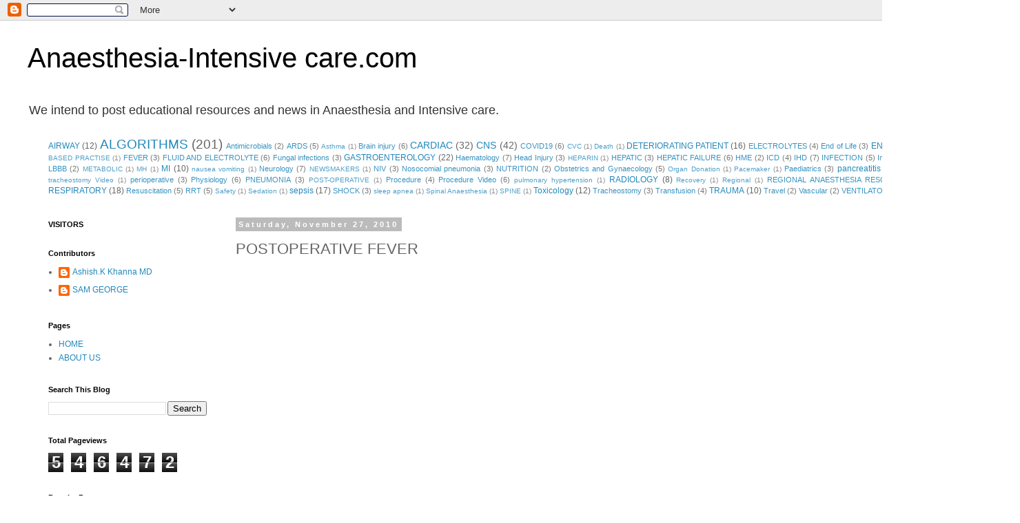

--- FILE ---
content_type: text/html; charset=UTF-8
request_url: http://www.anaesthesia-intensivecare.com/2010/11/postoperative-fever.html
body_size: 19663
content:
<!DOCTYPE html>
<html class='v2' dir='ltr' lang='en-GB'>
<head>
<link href='https://www.blogger.com/static/v1/widgets/335934321-css_bundle_v2.css' rel='stylesheet' type='text/css'/>
<meta content='width=1100' name='viewport'/>
<meta content='text/html; charset=UTF-8' http-equiv='Content-Type'/>
<meta content='blogger' name='generator'/>
<link href='http://www.anaesthesia-intensivecare.com/favicon.ico' rel='icon' type='image/x-icon'/>
<link href='http://www.anaesthesia-intensivecare.com/2010/11/postoperative-fever.html' rel='canonical'/>
<link rel="alternate" type="application/atom+xml" title="Anaesthesia-Intensive care.com - Atom" href="http://www.anaesthesia-intensivecare.com/feeds/posts/default" />
<link rel="alternate" type="application/rss+xml" title="Anaesthesia-Intensive care.com - RSS" href="http://www.anaesthesia-intensivecare.com/feeds/posts/default?alt=rss" />
<link rel="service.post" type="application/atom+xml" title="Anaesthesia-Intensive care.com - Atom" href="https://www.blogger.com/feeds/6947755897598055909/posts/default" />

<link rel="alternate" type="application/atom+xml" title="Anaesthesia-Intensive care.com - Atom" href="http://www.anaesthesia-intensivecare.com/feeds/2708584100649778775/comments/default" />
<!--Can't find substitution for tag [blog.ieCssRetrofitLinks]-->
<link href='https://i.ytimg.com/vi/wJaulmbQmw8/hqdefault.jpg' rel='image_src'/>
<meta content='http://www.anaesthesia-intensivecare.com/2010/11/postoperative-fever.html' property='og:url'/>
<meta content='POSTOPERATIVE FEVER' property='og:title'/>
<meta content='We intend to post educational resources and news in Anaesthesia and Intensive care.' property='og:description'/>
<meta content='https://lh3.googleusercontent.com/blogger_img_proxy/AEn0k_tX__c8S776l5y1RDzAq34196tTBi4UtS7woIYUPJMQN41go2pEJ00LM58LOEpURSEKL4AO9_MD5KZUO5_MhaHARvjKrIzeE_5C_GtiFVnIAdRq6A=w1200-h630-n-k-no-nu' property='og:image'/>
<title>Anaesthesia-Intensive care.com: POSTOPERATIVE FEVER</title>
<style id='page-skin-1' type='text/css'><!--
/*
-----------------------------------------------
Blogger Template Style
Name:     Simple
Designer: Blogger
URL:      www.blogger.com
----------------------------------------------- */
/* Content
----------------------------------------------- */
body {
font: normal normal 12px 'Trebuchet MS', Trebuchet, Verdana, sans-serif;
color: #666666;
background: #ffffff none repeat scroll top left;
padding: 0 0 0 0;
}
html body .region-inner {
min-width: 0;
max-width: 100%;
width: auto;
}
h2 {
font-size: 22px;
}
a:link {
text-decoration:none;
color: #2288bb;
}
a:visited {
text-decoration:none;
color: #888888;
}
a:hover {
text-decoration:underline;
color: #33aaff;
}
.body-fauxcolumn-outer .fauxcolumn-inner {
background: transparent none repeat scroll top left;
_background-image: none;
}
.body-fauxcolumn-outer .cap-top {
position: absolute;
z-index: 1;
height: 400px;
width: 100%;
}
.body-fauxcolumn-outer .cap-top .cap-left {
width: 100%;
background: transparent none repeat-x scroll top left;
_background-image: none;
}
.content-outer {
-moz-box-shadow: 0 0 0 rgba(0, 0, 0, .15);
-webkit-box-shadow: 0 0 0 rgba(0, 0, 0, .15);
-goog-ms-box-shadow: 0 0 0 #333333;
box-shadow: 0 0 0 rgba(0, 0, 0, .15);
margin-bottom: 1px;
}
.content-inner {
padding: 10px 40px;
}
.content-inner {
background-color: #ffffff;
}
/* Header
----------------------------------------------- */
.header-outer {
background: transparent none repeat-x scroll 0 -400px;
_background-image: none;
}
.Header h1 {
font: normal normal 40px Impact, sans-serif;
color: #000000;
text-shadow: 0 0 0 rgba(0, 0, 0, .2);
}
.Header h1 a {
color: #000000;
}
.Header .description {
font-size: 18px;
color: #333333;
}
.header-inner .Header .titlewrapper {
padding: 22px 0;
}
.header-inner .Header .descriptionwrapper {
padding: 0 0;
}
/* Tabs
----------------------------------------------- */
.tabs-inner .section:first-child {
border-top: 0 solid #dddddd;
}
.tabs-inner .section:first-child ul {
margin-top: -1px;
border-top: 1px solid #dddddd;
border-left: 1px solid #dddddd;
border-right: 1px solid #dddddd;
}
.tabs-inner .widget ul {
background: transparent none repeat-x scroll 0 -800px;
_background-image: none;
border-bottom: 1px solid #dddddd;
margin-top: 0;
margin-left: -30px;
margin-right: -30px;
}
.tabs-inner .widget li a {
display: inline-block;
padding: .6em 1em;
font: normal normal 12px 'Courier New', Courier, FreeMono, monospace;
color: #000000;
border-left: 1px solid #ffffff;
border-right: 1px solid #dddddd;
}
.tabs-inner .widget li:first-child a {
border-left: none;
}
.tabs-inner .widget li.selected a, .tabs-inner .widget li a:hover {
color: #000000;
background-color: #eeeeee;
text-decoration: none;
}
/* Columns
----------------------------------------------- */
.main-outer {
border-top: 0 solid transparent;
}
.fauxcolumn-left-outer .fauxcolumn-inner {
border-right: 1px solid transparent;
}
.fauxcolumn-right-outer .fauxcolumn-inner {
border-left: 1px solid transparent;
}
/* Headings
----------------------------------------------- */
div.widget > h2,
div.widget h2.title {
margin: 0 0 1em 0;
font: normal bold 11px 'Trebuchet MS',Trebuchet,Verdana,sans-serif;
color: #000000;
}
/* Widgets
----------------------------------------------- */
.widget .zippy {
color: #999999;
text-shadow: 2px 2px 1px rgba(0, 0, 0, .1);
}
.widget .popular-posts ul {
list-style: none;
}
/* Posts
----------------------------------------------- */
h2.date-header {
font: normal bold 11px Arial, Tahoma, Helvetica, FreeSans, sans-serif;
}
.date-header span {
background-color: #bbbbbb;
color: #ffffff;
padding: 0.4em;
letter-spacing: 3px;
margin: inherit;
}
.main-inner {
padding-top: 35px;
padding-bottom: 65px;
}
.main-inner .column-center-inner {
padding: 0 0;
}
.main-inner .column-center-inner .section {
margin: 0 1em;
}
.post {
margin: 0 0 45px 0;
}
h3.post-title, .comments h4 {
font: normal normal 22px 'Trebuchet MS',Trebuchet,Verdana,sans-serif;
margin: .75em 0 0;
}
.post-body {
font-size: 110%;
line-height: 1.4;
position: relative;
}
.post-body img, .post-body .tr-caption-container, .Profile img, .Image img,
.BlogList .item-thumbnail img {
padding: 2px;
background: #ffffff;
border: 1px solid #eeeeee;
-moz-box-shadow: 1px 1px 5px rgba(0, 0, 0, .1);
-webkit-box-shadow: 1px 1px 5px rgba(0, 0, 0, .1);
box-shadow: 1px 1px 5px rgba(0, 0, 0, .1);
}
.post-body img, .post-body .tr-caption-container {
padding: 5px;
}
.post-body .tr-caption-container {
color: #666666;
}
.post-body .tr-caption-container img {
padding: 0;
background: transparent;
border: none;
-moz-box-shadow: 0 0 0 rgba(0, 0, 0, .1);
-webkit-box-shadow: 0 0 0 rgba(0, 0, 0, .1);
box-shadow: 0 0 0 rgba(0, 0, 0, .1);
}
.post-header {
margin: 0 0 1.5em;
line-height: 1.6;
font-size: 90%;
}
.post-footer {
margin: 20px -2px 0;
padding: 5px 10px;
color: #666666;
background-color: #eeeeee;
border-bottom: 1px solid #eeeeee;
line-height: 1.6;
font-size: 90%;
}
#comments .comment-author {
padding-top: 1.5em;
border-top: 1px solid transparent;
background-position: 0 1.5em;
}
#comments .comment-author:first-child {
padding-top: 0;
border-top: none;
}
.avatar-image-container {
margin: .2em 0 0;
}
#comments .avatar-image-container img {
border: 1px solid #eeeeee;
}
/* Comments
----------------------------------------------- */
.comments .comments-content .icon.blog-author {
background-repeat: no-repeat;
background-image: url([data-uri]);
}
.comments .comments-content .loadmore a {
border-top: 1px solid #999999;
border-bottom: 1px solid #999999;
}
.comments .comment-thread.inline-thread {
background-color: #eeeeee;
}
.comments .continue {
border-top: 2px solid #999999;
}
/* Accents
---------------------------------------------- */
.section-columns td.columns-cell {
border-left: 1px solid transparent;
}
.blog-pager {
background: transparent url(https://resources.blogblog.com/blogblog/data/1kt/simple/paging_dot.png) repeat-x scroll top center;
}
.blog-pager-older-link, .home-link,
.blog-pager-newer-link {
background-color: #ffffff;
padding: 5px;
}
.footer-outer {
border-top: 1px dashed #bbbbbb;
}
/* Mobile
----------------------------------------------- */
body.mobile  {
background-size: auto;
}
.mobile .body-fauxcolumn-outer {
background: transparent none repeat scroll top left;
}
.mobile .body-fauxcolumn-outer .cap-top {
background-size: 100% auto;
}
.mobile .content-outer {
-webkit-box-shadow: 0 0 3px rgba(0, 0, 0, .15);
box-shadow: 0 0 3px rgba(0, 0, 0, .15);
}
.mobile .tabs-inner .widget ul {
margin-left: 0;
margin-right: 0;
}
.mobile .post {
margin: 0;
}
.mobile .main-inner .column-center-inner .section {
margin: 0;
}
.mobile .date-header span {
padding: 0.1em 10px;
margin: 0 -10px;
}
.mobile h3.post-title {
margin: 0;
}
.mobile .blog-pager {
background: transparent none no-repeat scroll top center;
}
.mobile .footer-outer {
border-top: none;
}
.mobile .main-inner, .mobile .footer-inner {
background-color: #ffffff;
}
.mobile-index-contents {
color: #666666;
}
.mobile-link-button {
background-color: #2288bb;
}
.mobile-link-button a:link, .mobile-link-button a:visited {
color: #ffffff;
}
.mobile .tabs-inner .section:first-child {
border-top: none;
}
.mobile .tabs-inner .PageList .widget-content {
background-color: #eeeeee;
color: #000000;
border-top: 1px solid #dddddd;
border-bottom: 1px solid #dddddd;
}
.mobile .tabs-inner .PageList .widget-content .pagelist-arrow {
border-left: 1px solid #dddddd;
}

--></style>
<style id='template-skin-1' type='text/css'><!--
body {
min-width: 1480px;
}
.content-outer, .content-fauxcolumn-outer, .region-inner {
min-width: 1480px;
max-width: 1480px;
_width: 1480px;
}
.main-inner .columns {
padding-left: 290px;
padding-right: 0px;
}
.main-inner .fauxcolumn-center-outer {
left: 290px;
right: 0px;
/* IE6 does not respect left and right together */
_width: expression(this.parentNode.offsetWidth -
parseInt("290px") -
parseInt("0px") + 'px');
}
.main-inner .fauxcolumn-left-outer {
width: 290px;
}
.main-inner .fauxcolumn-right-outer {
width: 0px;
}
.main-inner .column-left-outer {
width: 290px;
right: 100%;
margin-left: -290px;
}
.main-inner .column-right-outer {
width: 0px;
margin-right: -0px;
}
#layout {
min-width: 0;
}
#layout .content-outer {
min-width: 0;
width: 800px;
}
#layout .region-inner {
min-width: 0;
width: auto;
}
body#layout div.add_widget {
padding: 8px;
}
body#layout div.add_widget a {
margin-left: 32px;
}
--></style>
<link href='https://www.blogger.com/dyn-css/authorization.css?targetBlogID=6947755897598055909&amp;zx=c4fbcb9e-e534-413c-a476-193ad9a6286a' media='none' onload='if(media!=&#39;all&#39;)media=&#39;all&#39;' rel='stylesheet'/><noscript><link href='https://www.blogger.com/dyn-css/authorization.css?targetBlogID=6947755897598055909&amp;zx=c4fbcb9e-e534-413c-a476-193ad9a6286a' rel='stylesheet'/></noscript>
<meta name='google-adsense-platform-account' content='ca-host-pub-1556223355139109'/>
<meta name='google-adsense-platform-domain' content='blogspot.com'/>

<!-- data-ad-client=ca-pub-0694910609300017 -->

</head>
<body class='loading variant-simplysimple'>
<div class='navbar section' id='navbar' name='Navbar'><div class='widget Navbar' data-version='1' id='Navbar1'><script type="text/javascript">
    function setAttributeOnload(object, attribute, val) {
      if(window.addEventListener) {
        window.addEventListener('load',
          function(){ object[attribute] = val; }, false);
      } else {
        window.attachEvent('onload', function(){ object[attribute] = val; });
      }
    }
  </script>
<div id="navbar-iframe-container"></div>
<script type="text/javascript" src="https://apis.google.com/js/platform.js"></script>
<script type="text/javascript">
      gapi.load("gapi.iframes:gapi.iframes.style.bubble", function() {
        if (gapi.iframes && gapi.iframes.getContext) {
          gapi.iframes.getContext().openChild({
              url: 'https://www.blogger.com/navbar/6947755897598055909?po\x3d2708584100649778775\x26origin\x3dhttp://www.anaesthesia-intensivecare.com',
              where: document.getElementById("navbar-iframe-container"),
              id: "navbar-iframe"
          });
        }
      });
    </script><script type="text/javascript">
(function() {
var script = document.createElement('script');
script.type = 'text/javascript';
script.src = '//pagead2.googlesyndication.com/pagead/js/google_top_exp.js';
var head = document.getElementsByTagName('head')[0];
if (head) {
head.appendChild(script);
}})();
</script>
</div></div>
<div class='body-fauxcolumns'>
<div class='fauxcolumn-outer body-fauxcolumn-outer'>
<div class='cap-top'>
<div class='cap-left'></div>
<div class='cap-right'></div>
</div>
<div class='fauxborder-left'>
<div class='fauxborder-right'></div>
<div class='fauxcolumn-inner'>
</div>
</div>
<div class='cap-bottom'>
<div class='cap-left'></div>
<div class='cap-right'></div>
</div>
</div>
</div>
<div class='content'>
<div class='content-fauxcolumns'>
<div class='fauxcolumn-outer content-fauxcolumn-outer'>
<div class='cap-top'>
<div class='cap-left'></div>
<div class='cap-right'></div>
</div>
<div class='fauxborder-left'>
<div class='fauxborder-right'></div>
<div class='fauxcolumn-inner'>
</div>
</div>
<div class='cap-bottom'>
<div class='cap-left'></div>
<div class='cap-right'></div>
</div>
</div>
</div>
<div class='content-outer'>
<div class='content-cap-top cap-top'>
<div class='cap-left'></div>
<div class='cap-right'></div>
</div>
<div class='fauxborder-left content-fauxborder-left'>
<div class='fauxborder-right content-fauxborder-right'></div>
<div class='content-inner'>
<header>
<div class='header-outer'>
<div class='header-cap-top cap-top'>
<div class='cap-left'></div>
<div class='cap-right'></div>
</div>
<div class='fauxborder-left header-fauxborder-left'>
<div class='fauxborder-right header-fauxborder-right'></div>
<div class='region-inner header-inner'>
<div class='header section' id='header' name='Header'><div class='widget Header' data-version='1' id='Header1'>
<div id='header-inner'>
<div class='titlewrapper'>
<h1 class='title'>
<a href='http://www.anaesthesia-intensivecare.com/'>
Anaesthesia-Intensive care.com
</a>
</h1>
</div>
<div class='descriptionwrapper'>
<p class='description'><span>We intend to post educational resources and news in Anaesthesia and Intensive care.</span></p>
</div>
</div>
</div></div>
</div>
</div>
<div class='header-cap-bottom cap-bottom'>
<div class='cap-left'></div>
<div class='cap-right'></div>
</div>
</div>
</header>
<div class='tabs-outer'>
<div class='tabs-cap-top cap-top'>
<div class='cap-left'></div>
<div class='cap-right'></div>
</div>
<div class='fauxborder-left tabs-fauxborder-left'>
<div class='fauxborder-right tabs-fauxborder-right'></div>
<div class='region-inner tabs-inner'>
<div class='tabs section' id='crosscol' name='Cross-column'><div class='widget Label' data-version='1' id='Label1'>
<h2>Labels</h2>
<div class='widget-content cloud-label-widget-content'>
<span class='label-size label-size-3'>
<a dir='ltr' href='http://www.anaesthesia-intensivecare.com/search/label/AIRWAY'>AIRWAY</a>
<span class='label-count' dir='ltr'>(12)</span>
</span>
<span class='label-size label-size-5'>
<a dir='ltr' href='http://www.anaesthesia-intensivecare.com/search/label/ALGORITHMS'>ALGORITHMS</a>
<span class='label-count' dir='ltr'>(201)</span>
</span>
<span class='label-size label-size-2'>
<a dir='ltr' href='http://www.anaesthesia-intensivecare.com/search/label/Antimicrobials'>Antimicrobials</a>
<span class='label-count' dir='ltr'>(2)</span>
</span>
<span class='label-size label-size-2'>
<a dir='ltr' href='http://www.anaesthesia-intensivecare.com/search/label/ARDS'>ARDS</a>
<span class='label-count' dir='ltr'>(5)</span>
</span>
<span class='label-size label-size-1'>
<a dir='ltr' href='http://www.anaesthesia-intensivecare.com/search/label/Asthma'>Asthma</a>
<span class='label-count' dir='ltr'>(1)</span>
</span>
<span class='label-size label-size-2'>
<a dir='ltr' href='http://www.anaesthesia-intensivecare.com/search/label/Brain%20injury'>Brain injury</a>
<span class='label-count' dir='ltr'>(6)</span>
</span>
<span class='label-size label-size-4'>
<a dir='ltr' href='http://www.anaesthesia-intensivecare.com/search/label/CARDIAC'>CARDIAC</a>
<span class='label-count' dir='ltr'>(32)</span>
</span>
<span class='label-size label-size-4'>
<a dir='ltr' href='http://www.anaesthesia-intensivecare.com/search/label/CNS'>CNS</a>
<span class='label-count' dir='ltr'>(42)</span>
</span>
<span class='label-size label-size-2'>
<a dir='ltr' href='http://www.anaesthesia-intensivecare.com/search/label/COVID19'>COVID19</a>
<span class='label-count' dir='ltr'>(6)</span>
</span>
<span class='label-size label-size-1'>
<a dir='ltr' href='http://www.anaesthesia-intensivecare.com/search/label/CVC'>CVC</a>
<span class='label-count' dir='ltr'>(1)</span>
</span>
<span class='label-size label-size-1'>
<a dir='ltr' href='http://www.anaesthesia-intensivecare.com/search/label/Death'>Death</a>
<span class='label-count' dir='ltr'>(1)</span>
</span>
<span class='label-size label-size-3'>
<a dir='ltr' href='http://www.anaesthesia-intensivecare.com/search/label/DETERIORATING%20PATIENT'>DETERIORATING PATIENT</a>
<span class='label-count' dir='ltr'>(16)</span>
</span>
<span class='label-size label-size-2'>
<a dir='ltr' href='http://www.anaesthesia-intensivecare.com/search/label/ELECTROLYTES'>ELECTROLYTES</a>
<span class='label-count' dir='ltr'>(4)</span>
</span>
<span class='label-size label-size-2'>
<a dir='ltr' href='http://www.anaesthesia-intensivecare.com/search/label/End%20of%20Life'>End of Life</a>
<span class='label-count' dir='ltr'>(3)</span>
</span>
<span class='label-size label-size-3'>
<a dir='ltr' href='http://www.anaesthesia-intensivecare.com/search/label/ENDOCRINE'>ENDOCRINE</a>
<span class='label-count' dir='ltr'>(8)</span>
</span>
<span class='label-size label-size-1'>
<a dir='ltr' href='http://www.anaesthesia-intensivecare.com/search/label/EVIDENCE%20BASED%20PRACTISE'>EVIDENCE BASED PRACTISE</a>
<span class='label-count' dir='ltr'>(1)</span>
</span>
<span class='label-size label-size-2'>
<a dir='ltr' href='http://www.anaesthesia-intensivecare.com/search/label/FEVER'>FEVER</a>
<span class='label-count' dir='ltr'>(3)</span>
</span>
<span class='label-size label-size-2'>
<a dir='ltr' href='http://www.anaesthesia-intensivecare.com/search/label/FLUID%20AND%20ELECTROLYTE'>FLUID AND ELECTROLYTE</a>
<span class='label-count' dir='ltr'>(6)</span>
</span>
<span class='label-size label-size-2'>
<a dir='ltr' href='http://www.anaesthesia-intensivecare.com/search/label/Fungal%20infections'>Fungal infections</a>
<span class='label-count' dir='ltr'>(3)</span>
</span>
<span class='label-size label-size-3'>
<a dir='ltr' href='http://www.anaesthesia-intensivecare.com/search/label/GASTROENTEROLOGY'>GASTROENTEROLOGY</a>
<span class='label-count' dir='ltr'>(22)</span>
</span>
<span class='label-size label-size-2'>
<a dir='ltr' href='http://www.anaesthesia-intensivecare.com/search/label/Haematology'>Haematology</a>
<span class='label-count' dir='ltr'>(7)</span>
</span>
<span class='label-size label-size-2'>
<a dir='ltr' href='http://www.anaesthesia-intensivecare.com/search/label/Head%20Injury'>Head Injury</a>
<span class='label-count' dir='ltr'>(3)</span>
</span>
<span class='label-size label-size-1'>
<a dir='ltr' href='http://www.anaesthesia-intensivecare.com/search/label/HEPARIN'>HEPARIN</a>
<span class='label-count' dir='ltr'>(1)</span>
</span>
<span class='label-size label-size-2'>
<a dir='ltr' href='http://www.anaesthesia-intensivecare.com/search/label/HEPATIC'>HEPATIC</a>
<span class='label-count' dir='ltr'>(3)</span>
</span>
<span class='label-size label-size-2'>
<a dir='ltr' href='http://www.anaesthesia-intensivecare.com/search/label/HEPATIC%20FAILURE'>HEPATIC FAILURE</a>
<span class='label-count' dir='ltr'>(6)</span>
</span>
<span class='label-size label-size-2'>
<a dir='ltr' href='http://www.anaesthesia-intensivecare.com/search/label/HME'>HME</a>
<span class='label-count' dir='ltr'>(2)</span>
</span>
<span class='label-size label-size-2'>
<a dir='ltr' href='http://www.anaesthesia-intensivecare.com/search/label/ICD'>ICD</a>
<span class='label-count' dir='ltr'>(4)</span>
</span>
<span class='label-size label-size-2'>
<a dir='ltr' href='http://www.anaesthesia-intensivecare.com/search/label/IHD'>IHD</a>
<span class='label-count' dir='ltr'>(7)</span>
</span>
<span class='label-size label-size-2'>
<a dir='ltr' href='http://www.anaesthesia-intensivecare.com/search/label/INFECTION'>INFECTION</a>
<span class='label-count' dir='ltr'>(5)</span>
</span>
<span class='label-size label-size-2'>
<a dir='ltr' href='http://www.anaesthesia-intensivecare.com/search/label/Insulin'>Insulin</a>
<span class='label-count' dir='ltr'>(4)</span>
</span>
<span class='label-size label-size-1'>
<a dir='ltr' href='http://www.anaesthesia-intensivecare.com/search/label/labour%20epidural'>labour epidural</a>
<span class='label-count' dir='ltr'>(1)</span>
</span>
<span class='label-size label-size-2'>
<a dir='ltr' href='http://www.anaesthesia-intensivecare.com/search/label/LBBB'>LBBB</a>
<span class='label-count' dir='ltr'>(2)</span>
</span>
<span class='label-size label-size-1'>
<a dir='ltr' href='http://www.anaesthesia-intensivecare.com/search/label/METABOLIC'>METABOLIC</a>
<span class='label-count' dir='ltr'>(1)</span>
</span>
<span class='label-size label-size-1'>
<a dir='ltr' href='http://www.anaesthesia-intensivecare.com/search/label/MH'>MH</a>
<span class='label-count' dir='ltr'>(1)</span>
</span>
<span class='label-size label-size-3'>
<a dir='ltr' href='http://www.anaesthesia-intensivecare.com/search/label/MI'>MI</a>
<span class='label-count' dir='ltr'>(10)</span>
</span>
<span class='label-size label-size-1'>
<a dir='ltr' href='http://www.anaesthesia-intensivecare.com/search/label/nausea%20vomiting'>nausea vomiting</a>
<span class='label-count' dir='ltr'>(1)</span>
</span>
<span class='label-size label-size-2'>
<a dir='ltr' href='http://www.anaesthesia-intensivecare.com/search/label/Neurology'>Neurology</a>
<span class='label-count' dir='ltr'>(7)</span>
</span>
<span class='label-size label-size-1'>
<a dir='ltr' href='http://www.anaesthesia-intensivecare.com/search/label/NEWSMAKERS'>NEWSMAKERS</a>
<span class='label-count' dir='ltr'>(1)</span>
</span>
<span class='label-size label-size-2'>
<a dir='ltr' href='http://www.anaesthesia-intensivecare.com/search/label/NIV'>NIV</a>
<span class='label-count' dir='ltr'>(3)</span>
</span>
<span class='label-size label-size-2'>
<a dir='ltr' href='http://www.anaesthesia-intensivecare.com/search/label/Nosocomial%20pneumonia'>Nosocomial pneumonia</a>
<span class='label-count' dir='ltr'>(3)</span>
</span>
<span class='label-size label-size-2'>
<a dir='ltr' href='http://www.anaesthesia-intensivecare.com/search/label/NUTRITION'>NUTRITION</a>
<span class='label-count' dir='ltr'>(2)</span>
</span>
<span class='label-size label-size-2'>
<a dir='ltr' href='http://www.anaesthesia-intensivecare.com/search/label/Obstetrics%20and%20Gynaecology'>Obstetrics and Gynaecology</a>
<span class='label-count' dir='ltr'>(5)</span>
</span>
<span class='label-size label-size-1'>
<a dir='ltr' href='http://www.anaesthesia-intensivecare.com/search/label/Organ%20Donation'>Organ Donation</a>
<span class='label-count' dir='ltr'>(1)</span>
</span>
<span class='label-size label-size-1'>
<a dir='ltr' href='http://www.anaesthesia-intensivecare.com/search/label/Pacemaker'>Pacemaker</a>
<span class='label-count' dir='ltr'>(1)</span>
</span>
<span class='label-size label-size-2'>
<a dir='ltr' href='http://www.anaesthesia-intensivecare.com/search/label/Paediatrics'>Paediatrics</a>
<span class='label-count' dir='ltr'>(3)</span>
</span>
<span class='label-size label-size-3'>
<a dir='ltr' href='http://www.anaesthesia-intensivecare.com/search/label/pancreatitis'>pancreatitis</a>
<span class='label-count' dir='ltr'>(10)</span>
</span>
<span class='label-size label-size-2'>
<a dir='ltr' href='http://www.anaesthesia-intensivecare.com/search/label/PE'>PE</a>
<span class='label-count' dir='ltr'>(5)</span>
</span>
<span class='label-size label-size-1'>
<a dir='ltr' href='http://www.anaesthesia-intensivecare.com/search/label/Percutaneous%20tracheostomy%20Video'>Percutaneous tracheostomy Video</a>
<span class='label-count' dir='ltr'>(1)</span>
</span>
<span class='label-size label-size-2'>
<a dir='ltr' href='http://www.anaesthesia-intensivecare.com/search/label/perioperative'>perioperative</a>
<span class='label-count' dir='ltr'>(3)</span>
</span>
<span class='label-size label-size-2'>
<a dir='ltr' href='http://www.anaesthesia-intensivecare.com/search/label/Physiology'>Physiology</a>
<span class='label-count' dir='ltr'>(6)</span>
</span>
<span class='label-size label-size-2'>
<a dir='ltr' href='http://www.anaesthesia-intensivecare.com/search/label/PNEUMONIA'>PNEUMONIA</a>
<span class='label-count' dir='ltr'>(3)</span>
</span>
<span class='label-size label-size-1'>
<a dir='ltr' href='http://www.anaesthesia-intensivecare.com/search/label/POST-OPERATIVE'>POST-OPERATIVE</a>
<span class='label-count' dir='ltr'>(1)</span>
</span>
<span class='label-size label-size-2'>
<a dir='ltr' href='http://www.anaesthesia-intensivecare.com/search/label/Procedure'>Procedure</a>
<span class='label-count' dir='ltr'>(4)</span>
</span>
<span class='label-size label-size-2'>
<a dir='ltr' href='http://www.anaesthesia-intensivecare.com/search/label/Procedure%20Video'>Procedure Video</a>
<span class='label-count' dir='ltr'>(6)</span>
</span>
<span class='label-size label-size-1'>
<a dir='ltr' href='http://www.anaesthesia-intensivecare.com/search/label/pulmonary%20hypertension'>pulmonary hypertension</a>
<span class='label-count' dir='ltr'>(1)</span>
</span>
<span class='label-size label-size-3'>
<a dir='ltr' href='http://www.anaesthesia-intensivecare.com/search/label/RADIOLOGY'>RADIOLOGY</a>
<span class='label-count' dir='ltr'>(8)</span>
</span>
<span class='label-size label-size-1'>
<a dir='ltr' href='http://www.anaesthesia-intensivecare.com/search/label/Recovery'>Recovery</a>
<span class='label-count' dir='ltr'>(1)</span>
</span>
<span class='label-size label-size-1'>
<a dir='ltr' href='http://www.anaesthesia-intensivecare.com/search/label/Regional'>Regional</a>
<span class='label-count' dir='ltr'>(1)</span>
</span>
<span class='label-size label-size-2'>
<a dir='ltr' href='http://www.anaesthesia-intensivecare.com/search/label/REGIONAL%20ANAESTHESIA%20RESOURCES'>REGIONAL ANAESTHESIA RESOURCES</a>
<span class='label-count' dir='ltr'>(5)</span>
</span>
<span class='label-size label-size-3'>
<a dir='ltr' href='http://www.anaesthesia-intensivecare.com/search/label/Renal'>Renal</a>
<span class='label-count' dir='ltr'>(22)</span>
</span>
<span class='label-size label-size-3'>
<a dir='ltr' href='http://www.anaesthesia-intensivecare.com/search/label/RESPIRATORY'>RESPIRATORY</a>
<span class='label-count' dir='ltr'>(18)</span>
</span>
<span class='label-size label-size-2'>
<a dir='ltr' href='http://www.anaesthesia-intensivecare.com/search/label/Resuscitation'>Resuscitation</a>
<span class='label-count' dir='ltr'>(5)</span>
</span>
<span class='label-size label-size-2'>
<a dir='ltr' href='http://www.anaesthesia-intensivecare.com/search/label/RRT'>RRT</a>
<span class='label-count' dir='ltr'>(5)</span>
</span>
<span class='label-size label-size-1'>
<a dir='ltr' href='http://www.anaesthesia-intensivecare.com/search/label/Safety'>Safety</a>
<span class='label-count' dir='ltr'>(1)</span>
</span>
<span class='label-size label-size-1'>
<a dir='ltr' href='http://www.anaesthesia-intensivecare.com/search/label/Sedation'>Sedation</a>
<span class='label-count' dir='ltr'>(1)</span>
</span>
<span class='label-size label-size-3'>
<a dir='ltr' href='http://www.anaesthesia-intensivecare.com/search/label/sepsis'>sepsis</a>
<span class='label-count' dir='ltr'>(17)</span>
</span>
<span class='label-size label-size-2'>
<a dir='ltr' href='http://www.anaesthesia-intensivecare.com/search/label/SHOCK'>SHOCK</a>
<span class='label-count' dir='ltr'>(3)</span>
</span>
<span class='label-size label-size-1'>
<a dir='ltr' href='http://www.anaesthesia-intensivecare.com/search/label/sleep%20apnea'>sleep apnea</a>
<span class='label-count' dir='ltr'>(1)</span>
</span>
<span class='label-size label-size-1'>
<a dir='ltr' href='http://www.anaesthesia-intensivecare.com/search/label/Spinal%20Anaesthesia'>Spinal Anaesthesia</a>
<span class='label-count' dir='ltr'>(1)</span>
</span>
<span class='label-size label-size-1'>
<a dir='ltr' href='http://www.anaesthesia-intensivecare.com/search/label/SPINE'>SPINE</a>
<span class='label-count' dir='ltr'>(1)</span>
</span>
<span class='label-size label-size-3'>
<a dir='ltr' href='http://www.anaesthesia-intensivecare.com/search/label/Toxicology'>Toxicology</a>
<span class='label-count' dir='ltr'>(12)</span>
</span>
<span class='label-size label-size-2'>
<a dir='ltr' href='http://www.anaesthesia-intensivecare.com/search/label/Tracheostomy'>Tracheostomy</a>
<span class='label-count' dir='ltr'>(3)</span>
</span>
<span class='label-size label-size-2'>
<a dir='ltr' href='http://www.anaesthesia-intensivecare.com/search/label/Transfusion'>Transfusion</a>
<span class='label-count' dir='ltr'>(4)</span>
</span>
<span class='label-size label-size-3'>
<a dir='ltr' href='http://www.anaesthesia-intensivecare.com/search/label/TRAUMA'>TRAUMA</a>
<span class='label-count' dir='ltr'>(10)</span>
</span>
<span class='label-size label-size-2'>
<a dir='ltr' href='http://www.anaesthesia-intensivecare.com/search/label/Travel'>Travel</a>
<span class='label-count' dir='ltr'>(2)</span>
</span>
<span class='label-size label-size-2'>
<a dir='ltr' href='http://www.anaesthesia-intensivecare.com/search/label/Vascular'>Vascular</a>
<span class='label-count' dir='ltr'>(2)</span>
</span>
<span class='label-size label-size-2'>
<a dir='ltr' href='http://www.anaesthesia-intensivecare.com/search/label/VENTILATOR'>VENTILATOR</a>
<span class='label-count' dir='ltr'>(2)</span>
</span>
<div class='clear'></div>
</div>
</div></div>
<div class='tabs no-items section' id='crosscol-overflow' name='Cross-Column 2'></div>
</div>
</div>
<div class='tabs-cap-bottom cap-bottom'>
<div class='cap-left'></div>
<div class='cap-right'></div>
</div>
</div>
<div class='main-outer'>
<div class='main-cap-top cap-top'>
<div class='cap-left'></div>
<div class='cap-right'></div>
</div>
<div class='fauxborder-left main-fauxborder-left'>
<div class='fauxborder-right main-fauxborder-right'></div>
<div class='region-inner main-inner'>
<div class='columns fauxcolumns'>
<div class='fauxcolumn-outer fauxcolumn-center-outer'>
<div class='cap-top'>
<div class='cap-left'></div>
<div class='cap-right'></div>
</div>
<div class='fauxborder-left'>
<div class='fauxborder-right'></div>
<div class='fauxcolumn-inner'>
</div>
</div>
<div class='cap-bottom'>
<div class='cap-left'></div>
<div class='cap-right'></div>
</div>
</div>
<div class='fauxcolumn-outer fauxcolumn-left-outer'>
<div class='cap-top'>
<div class='cap-left'></div>
<div class='cap-right'></div>
</div>
<div class='fauxborder-left'>
<div class='fauxborder-right'></div>
<div class='fauxcolumn-inner'>
</div>
</div>
<div class='cap-bottom'>
<div class='cap-left'></div>
<div class='cap-right'></div>
</div>
</div>
<div class='fauxcolumn-outer fauxcolumn-right-outer'>
<div class='cap-top'>
<div class='cap-left'></div>
<div class='cap-right'></div>
</div>
<div class='fauxborder-left'>
<div class='fauxborder-right'></div>
<div class='fauxcolumn-inner'>
</div>
</div>
<div class='cap-bottom'>
<div class='cap-left'></div>
<div class='cap-right'></div>
</div>
</div>
<!-- corrects IE6 width calculation -->
<div class='columns-inner'>
<div class='column-center-outer'>
<div class='column-center-inner'>
<div class='main section' id='main' name='Main'><div class='widget Blog' data-version='1' id='Blog1'>
<div class='blog-posts hfeed'>

          <div class="date-outer">
        
<h2 class='date-header'><span>Saturday, November 27, 2010</span></h2>

          <div class="date-posts">
        
<div class='post-outer'>
<div class='post hentry uncustomized-post-template' itemprop='blogPost' itemscope='itemscope' itemtype='http://schema.org/BlogPosting'>
<meta content='https://i.ytimg.com/vi/wJaulmbQmw8/hqdefault.jpg' itemprop='image_url'/>
<meta content='6947755897598055909' itemprop='blogId'/>
<meta content='2708584100649778775' itemprop='postId'/>
<a name='2708584100649778775'></a>
<h3 class='post-title entry-title' itemprop='name'>
POSTOPERATIVE FEVER
</h3>
<div class='post-header'>
<div class='post-header-line-1'></div>
</div>
<div class='post-body entry-content' id='post-body-2708584100649778775' itemprop='description articleBody'>
<iframe title="YouTube video player" class="youtube-player" type="text/html" width="480" height="390" src="http://www.youtube.com/embed/wJaulmbQmw8" frameborder="0"></iframe>
<div style='clear: both;'></div>
</div>
<div class='post-footer'>
<div class='post-footer-line post-footer-line-1'>
<span class='post-author vcard'>
By
<span class='fn' itemprop='author' itemscope='itemscope' itemtype='http://schema.org/Person'>
<meta content='https://www.blogger.com/profile/14269969052072448178' itemprop='url'/>
<a class='g-profile' href='https://www.blogger.com/profile/14269969052072448178' rel='author' title='author profile'>
<span itemprop='name'>SAM GEORGE</span>
</a>
</span>
</span>
<span class='post-timestamp'>
-
<meta content='http://www.anaesthesia-intensivecare.com/2010/11/postoperative-fever.html' itemprop='url'/>
<a class='timestamp-link' href='http://www.anaesthesia-intensivecare.com/2010/11/postoperative-fever.html' rel='bookmark' title='permanent link'><abbr class='published' itemprop='datePublished' title='2010-11-27T08:18:00Z'>November 27, 2010</abbr></a>
</span>
<span class='post-comment-link'>
</span>
<span class='post-icons'>
<span class='item-action'>
<a href='https://www.blogger.com/email-post/6947755897598055909/2708584100649778775' title='Email Post'>
<img alt='' class='icon-action' height='13' src='https://resources.blogblog.com/img/icon18_email.gif' width='18'/>
</a>
</span>
</span>
<div class='post-share-buttons goog-inline-block'>
<a class='goog-inline-block share-button sb-email' href='https://www.blogger.com/share-post.g?blogID=6947755897598055909&postID=2708584100649778775&target=email' target='_blank' title='Email This'><span class='share-button-link-text'>Email This</span></a><a class='goog-inline-block share-button sb-blog' href='https://www.blogger.com/share-post.g?blogID=6947755897598055909&postID=2708584100649778775&target=blog' onclick='window.open(this.href, "_blank", "height=270,width=475"); return false;' target='_blank' title='BlogThis!'><span class='share-button-link-text'>BlogThis!</span></a><a class='goog-inline-block share-button sb-twitter' href='https://www.blogger.com/share-post.g?blogID=6947755897598055909&postID=2708584100649778775&target=twitter' target='_blank' title='Share to X'><span class='share-button-link-text'>Share to X</span></a><a class='goog-inline-block share-button sb-facebook' href='https://www.blogger.com/share-post.g?blogID=6947755897598055909&postID=2708584100649778775&target=facebook' onclick='window.open(this.href, "_blank", "height=430,width=640"); return false;' target='_blank' title='Share to Facebook'><span class='share-button-link-text'>Share to Facebook</span></a><a class='goog-inline-block share-button sb-pinterest' href='https://www.blogger.com/share-post.g?blogID=6947755897598055909&postID=2708584100649778775&target=pinterest' target='_blank' title='Share to Pinterest'><span class='share-button-link-text'>Share to Pinterest</span></a>
</div>
</div>
<div class='post-footer-line post-footer-line-2'>
<span class='post-labels'>
Labels:
<a href='http://www.anaesthesia-intensivecare.com/search/label/POST-OPERATIVE' rel='tag'>POST-OPERATIVE</a>
</span>
</div>
<div class='post-footer-line post-footer-line-3'>
<span class='post-location'>
</span>
</div>
</div>
</div>
<div class='comments' id='comments'>
<a name='comments'></a>
<h4>No comments:</h4>
<div id='Blog1_comments-block-wrapper'>
<dl class='avatar-comment-indent' id='comments-block'>
</dl>
</div>
<p class='comment-footer'>
<div class='comment-form'>
<a name='comment-form'></a>
<h4 id='comment-post-message'>Post a Comment</h4>
<p>
</p>
<p>Note: only a member of this blog may post a comment.</p>
<a href='https://www.blogger.com/comment/frame/6947755897598055909?po=2708584100649778775&hl=en-GB&saa=85391&origin=http://www.anaesthesia-intensivecare.com' id='comment-editor-src'></a>
<iframe allowtransparency='true' class='blogger-iframe-colorize blogger-comment-from-post' frameborder='0' height='410px' id='comment-editor' name='comment-editor' src='' width='100%'></iframe>
<script src='https://www.blogger.com/static/v1/jsbin/2830521187-comment_from_post_iframe.js' type='text/javascript'></script>
<script type='text/javascript'>
      BLOG_CMT_createIframe('https://www.blogger.com/rpc_relay.html');
    </script>
</div>
</p>
</div>
</div>

        </div></div>
      
</div>
<div class='blog-pager' id='blog-pager'>
<span id='blog-pager-newer-link'>
<a class='blog-pager-newer-link' href='http://www.anaesthesia-intensivecare.com/2010/11/algorithms-meningitis.html' id='Blog1_blog-pager-newer-link' title='Newer Post'>Newer Post</a>
</span>
<span id='blog-pager-older-link'>
<a class='blog-pager-older-link' href='http://www.anaesthesia-intensivecare.com/2010/11/approach-to-patient-with-liver-disease.html' id='Blog1_blog-pager-older-link' title='Older Post'>Older Post</a>
</span>
<a class='home-link' href='http://www.anaesthesia-intensivecare.com/'>Home</a>
</div>
<div class='clear'></div>
<div class='post-feeds'>
<div class='feed-links'>
Subscribe to:
<a class='feed-link' href='http://www.anaesthesia-intensivecare.com/feeds/2708584100649778775/comments/default' target='_blank' type='application/atom+xml'>Post Comments (Atom)</a>
</div>
</div>
</div></div>
</div>
</div>
<div class='column-left-outer'>
<div class='column-left-inner'>
<aside>
<div class='sidebar section' id='sidebar-left-1'><div class='widget HTML' data-version='1' id='HTML1'>
<h2 class='title'>VISITORS</h2>
<div class='widget-content'>
<script type="text/javascript" src="//rf.revolvermaps.com/0/0/7.js?i=5no8yywo7bm&amp;m=0&amp;c=ff0000&amp;cr1=ffffff&amp;sx=0" async="async"></script>
</div>
<div class='clear'></div>
</div><div class='widget Profile' data-version='1' id='Profile1'>
<h2>Contributors</h2>
<div class='widget-content'>
<ul>
<li><a class='profile-name-link g-profile' href='https://www.blogger.com/profile/07439630593110659641' style='background-image: url(//www.blogger.com/img/logo-16.png);'>Ashish.K Khanna  MD</a></li>
<li><a class='profile-name-link g-profile' href='https://www.blogger.com/profile/14269969052072448178' style='background-image: url(//www.blogger.com/img/logo-16.png);'>SAM GEORGE</a></li>
</ul>
<div class='clear'></div>
</div>
</div><div class='widget PageList' data-version='1' id='PageList1'>
<h2>Pages</h2>
<div class='widget-content'>
<ul>
<li>
<a href='http://www.anaesthesia-intensivecare.com/'>HOME</a>
</li>
<li>
<a href='http://www.anaesthesia-intensivecare.com/p/about-us.html'>ABOUT US</a>
</li>
</ul>
<div class='clear'></div>
</div>
</div><div class='widget BlogSearch' data-version='1' id='BlogSearch1'>
<h2 class='title'>Search This Blog</h2>
<div class='widget-content'>
<div id='BlogSearch1_form'>
<form action='http://www.anaesthesia-intensivecare.com/search' class='gsc-search-box' target='_top'>
<table cellpadding='0' cellspacing='0' class='gsc-search-box'>
<tbody>
<tr>
<td class='gsc-input'>
<input autocomplete='off' class='gsc-input' name='q' size='10' title='search' type='text' value=''/>
</td>
<td class='gsc-search-button'>
<input class='gsc-search-button' title='search' type='submit' value='Search'/>
</td>
</tr>
</tbody>
</table>
</form>
</div>
</div>
<div class='clear'></div>
</div><div class='widget Stats' data-version='1' id='Stats1'>
<h2>Total Pageviews</h2>
<div class='widget-content'>
<div id='Stats1_content' style='display: none;'>
<span class='counter-wrapper graph-counter-wrapper' id='Stats1_totalCount'>
</span>
<div class='clear'></div>
</div>
</div>
</div><div class='widget PopularPosts' data-version='1' id='PopularPosts2'>
<h2>Popular Posts</h2>
<div class='widget-content popular-posts'>
<ul>
<li>
<div class='item-content'>
<div class='item-thumbnail'>
<a href='http://www.anaesthesia-intensivecare.com/2020/09/diagnosis-and-treatment-of-catheter.html' target='_blank'>
<img alt='' border='0' src='https://blogger.googleusercontent.com/img/b/R29vZ2xl/AVvXsEgeH2gu7MJYiVkJQ0k40xundbZhfP8ToYODkrUCPOI78PrDfC_rqOsa9sXotVsWPDCbTLhpHy3Wkc2p9bdDZrboFnVqhOAfHKEsfaXvk78MKgldRft5J3J5wiSWkcLXa9IuoDEDmWl1Vls/w72-h72-p-k-no-nu/7Diagnosis+and+treatment+of+catheter-related+infections.png'/>
</a>
</div>
<div class='item-title'><a href='http://www.anaesthesia-intensivecare.com/2020/09/diagnosis-and-treatment-of-catheter.html'>Diagnosis and treatment of catheter-related infections</a></div>
<div class='item-snippet'>&#160;</div>
</div>
<div style='clear: both;'></div>
</li>
<li>
<div class='item-content'>
<div class='item-thumbnail'>
<a href='http://www.anaesthesia-intensivecare.com/2020/05/approach-to-hypoxemia.html' target='_blank'>
<img alt='' border='0' src='https://blogger.googleusercontent.com/img/b/R29vZ2xl/AVvXsEgablMSiCJg_RXt2Nif_R2vQGSG6xnyW-DQd0-OCLnaW3JbXAcyQhD5HwitHx3U0Kg_xN9UTeBi5z0IOwn8-h0sd5WFDKkweU-A-S0Cam8C6ZFCLvYbtl00Oc1QgDwEKEn0g5t7AFU1rHg/w72-h72-p-k-no-nu/Screenshot+2020-05-25+at+15.42.00.png'/>
</a>
</div>
<div class='item-title'><a href='http://www.anaesthesia-intensivecare.com/2020/05/approach-to-hypoxemia.html'>APPROACH TO HYPOXEMIA</a></div>
<div class='item-snippet'>
</div>
</div>
<div style='clear: both;'></div>
</li>
<li>
<div class='item-content'>
<div class='item-thumbnail'>
<a href='http://www.anaesthesia-intensivecare.com/2020/02/anticoagulants-and-antiplatelets-in-acs.html' target='_blank'>
<img alt='' border='0' src='https://blogger.googleusercontent.com/img/b/R29vZ2xl/AVvXsEiunfim5j7LyyARjSfd3kvHnMijF-vchZAV0AOkxsaXES29B5BEzkgbcGbszdu4yGTeoz2ie503rdxGxc9s6_-gA_eyUUTIG0URBAyDVQK_CBIYS4wbKRRIOad_BPxLEih1nESE3ANoGPs/w72-h72-p-k-no-nu/ANTICOAGULANTS.png'/>
</a>
</div>
<div class='item-title'><a href='http://www.anaesthesia-intensivecare.com/2020/02/anticoagulants-and-antiplatelets-in-acs.html'>ANTICOAGULANTS AND ANTIPLATELETS IN ACS</a></div>
<div class='item-snippet'>
</div>
</div>
<div style='clear: both;'></div>
</li>
<li>
<div class='item-content'>
<div class='item-thumbnail'>
<a href='http://www.anaesthesia-intensivecare.com/2020/05/approach-to-acute-dyspnea.html' target='_blank'>
<img alt='' border='0' src='https://blogger.googleusercontent.com/img/b/R29vZ2xl/AVvXsEg1ecrJXg3cXM4qBRVD6jEPKoYDTQP380qdlDpKgotiVANRJsxzfkJqkLLIoCMJLwVEZhjjrKGARplCafH1lF5S2A-Q_JAG9207gF4iHZwbAnH57yAcLXH_5Z-B3P4GX6BFrl-gU1toBeg/w72-h72-p-k-no-nu/Screenshot+2020-05-25+at+17.28.25.png'/>
</a>
</div>
<div class='item-title'><a href='http://www.anaesthesia-intensivecare.com/2020/05/approach-to-acute-dyspnea.html'>APPROACH TO ACUTE DYSPNEA</a></div>
<div class='item-snippet'>
</div>
</div>
<div style='clear: both;'></div>
</li>
<li>
<div class='item-content'>
<div class='item-thumbnail'>
<a href='http://www.anaesthesia-intensivecare.com/2020/09/approach-to-ethics-in-ai.html' target='_blank'>
<img alt='' border='0' src='https://blogger.googleusercontent.com/img/b/R29vZ2xl/AVvXsEhf0bVMQPHThm6BNbGLKjwAECjuYA_5jzYWGr0DuwhhBiP2w-bMDzRiuP3e2gtKywAdxYzlK5YMg4yTldQmQq71RHz6QO8tRrbRv9JMC16XjleJAtkpbCKppD35eqoplZW9YVlfK3y9aN8/w72-h72-p-k-no-nu/ETHICS%253A+AI+IN+HEALTH+CARE.png'/>
</a>
</div>
<div class='item-title'><a href='http://www.anaesthesia-intensivecare.com/2020/09/approach-to-ethics-in-ai.html'>APPROACH TO ETHICS IN AI</a></div>
<div class='item-snippet'>&#160;</div>
</div>
<div style='clear: both;'></div>
</li>
<li>
<div class='item-content'>
<div class='item-thumbnail'>
<a href='http://www.anaesthesia-intensivecare.com/2020/05/covid-19-and-treatment-approach.html' target='_blank'>
<img alt='' border='0' src='https://blogger.googleusercontent.com/img/b/R29vZ2xl/AVvXsEjGh0lNZ3N-1hmoNbZXVL6Xlu9TobXJlzgY7uhmq_6K9unNmU7PcQIPss9lisHDRivLSwIlRFZPQDvrNGD-PwgCDaGvN_jztO53o7oYNxjemxR9vrvNzHZ7K9MhDwtHPkgdrwsku2Kr5uM/w72-h72-p-k-no-nu/Screenshot+2020-05-25+at+01.03.32.png'/>
</a>
</div>
<div class='item-title'><a href='http://www.anaesthesia-intensivecare.com/2020/05/covid-19-and-treatment-approach.html'>COVID 19 Guidance for the role and use of non-invasive respiratory support in adult patients with COVID19 (confirmed or suspected)</a></div>
<div class='item-snippet'>   Reference:&#160; Guidance for the role and use of non-invasiverespiratory support in adult patients with COVID19 (confirmed or suspected)6 Apr...</div>
</div>
<div style='clear: both;'></div>
</li>
<li>
<div class='item-content'>
<div class='item-thumbnail'>
<a href='http://www.anaesthesia-intensivecare.com/2020/05/approach-to-hypercapnea.html' target='_blank'>
<img alt='' border='0' src='https://blogger.googleusercontent.com/img/b/R29vZ2xl/AVvXsEjMzKu-JOWbBREtIfBrz0V_FurpOqYFG_mFxWmbCu37u4B2XAem1jgyewPqcsKY0cZAxoC4ZkWgrQrv1S1QSBtgAa8-27xMlTBFYTbJRz4YgqEL0NTlzgg_T_Mh3PHlxXZevbwI0QsIp84/w72-h72-p-k-no-nu/Screenshot+2020-05-25+at+16.41.45.png'/>
</a>
</div>
<div class='item-title'><a href='http://www.anaesthesia-intensivecare.com/2020/05/approach-to-hypercapnea.html'>APPROACH TO HYPERCAPNEA</a></div>
<div class='item-snippet'>
</div>
</div>
<div style='clear: both;'></div>
</li>
<li>
<div class='item-content'>
<div class='item-thumbnail'>
<a href='http://www.anaesthesia-intensivecare.com/2020/09/initial-approach-to-transplant-patient.html' target='_blank'>
<img alt='' border='0' src='https://blogger.googleusercontent.com/img/b/R29vZ2xl/AVvXsEiq605N8NoWfFxavhhtnhYdYTP_b4T_4O7qL_xZ6LLV1ZdA0sZtyzG3tkskR8ENEMz5sV6zwEjDiRRA_DpzrWZ4V8X9HjR7NDZtp6Z5gU-CfGtAyM8laOhGH4YWKgxmq_EfvJdPEaUMp8w/w72-h72-p-k-no-nu/Screenshot+2020-03-06+at+10.16.48.jpg'/>
</a>
</div>
<div class='item-title'><a href='http://www.anaesthesia-intensivecare.com/2020/09/initial-approach-to-transplant-patient.html'>INITIAL APPROACH TO A TRANSPLANT PATIENT COMING TO A NON TRANSPLANT CENTRE ITU</a></div>
<div class='item-snippet'>&#160;</div>
</div>
<div style='clear: both;'></div>
</li>
<li>
<div class='item-content'>
<div class='item-title'><a href='http://www.anaesthesia-intensivecare.com/2008/12/posed-for-more.html'>POSEd for more...</a></div>
<div class='item-snippet'>Effects of extended-release metoprolol succinate in patients undergoing non-cardiac surgery (POISE trial): a randomised controlled trial. PO...</div>
</div>
<div style='clear: both;'></div>
</li>
<li>
<div class='item-content'>
<div class='item-thumbnail'>
<a href='http://www.anaesthesia-intensivecare.com/2018/02/toxidromes-to-help-differentiate-toxins.html' target='_blank'>
<img alt='' border='0' src='https://blogger.googleusercontent.com/img/b/R29vZ2xl/AVvXsEjEyOWI-8trb-GIjWZr9QY_kDcF9SrNDw0_0zSc7xk6Bkd4aAlkNJx2ZihPdYk-dSBUGBXjAmu6iwchkpTkOkKznnZZ3v8lA15vBwPV3ovM0pD-xQ6i5ZubuaayAv9imGJvZkc4eyHEwtQ/w72-h72-p-k-no-nu/Toxidromes1.png'/>
</a>
</div>
<div class='item-title'><a href='http://www.anaesthesia-intensivecare.com/2018/02/toxidromes-to-help-differentiate-toxins.html'>TOXIDROMES TO HELP DIFFERENTIATE TOXINS</a></div>
<div class='item-snippet'>
</div>
</div>
<div style='clear: both;'></div>
</li>
</ul>
<div class='clear'></div>
</div>
</div><div class='widget AdSense' data-version='1' id='AdSense2'>
<div class='widget-content'>
<script async src="//pagead2.googlesyndication.com/pagead/js/adsbygoogle.js"></script>
<!-- anaesthesia-intensivecare_sidebar-left-1_AdSense2_1x1_as -->
<ins class="adsbygoogle"
     style="display:block"
     data-ad-client="ca-pub-0694910609300017"
     data-ad-host="ca-host-pub-1556223355139109"
     data-ad-host-channel="L0001"
     data-ad-slot="6891224874"
     data-ad-format="auto"></ins>
<script>
(adsbygoogle = window.adsbygoogle || []).push({});
</script>
<div class='clear'></div>
</div>
</div><div class='widget AdSense' data-version='1' id='AdSense1'>
<div class='widget-content'>
<script async src="//pagead2.googlesyndication.com/pagead/js/adsbygoogle.js"></script>
<!-- anaesthesia-intensivecare_sidebar-left-1_AdSense1_1x1_as -->
<ins class="adsbygoogle"
     style="display:block"
     data-ad-client="ca-pub-0694910609300017"
     data-ad-host="ca-host-pub-1556223355139109"
     data-ad-slot="4874547572"
     data-ad-format="auto"></ins>
<script>
(adsbygoogle = window.adsbygoogle || []).push({});
</script>
<div class='clear'></div>
</div>
</div><div class='widget AdSense' data-version='1' id='AdSense3'>
<div class='widget-content'>
<script async src="//pagead2.googlesyndication.com/pagead/js/adsbygoogle.js"></script>
<!-- anaesthesia-intensivecare_sidebar-left-1_AdSense3_1x1_as -->
<ins class="adsbygoogle"
     style="display:block"
     data-ad-client="ca-pub-0694910609300017"
     data-ad-host="ca-host-pub-1556223355139109"
     data-ad-slot="3397814375"
     data-ad-format="auto"></ins>
<script>
(adsbygoogle = window.adsbygoogle || []).push({});
</script>
<div class='clear'></div>
</div>
</div><div class='widget HTML' data-version='1' id='HTML2'>
<h2 class='title'>MCQ's FOR INTENSIVE CARE</h2>
<div class='widget-content'>
<a href="http://www.classmarker.com/online-test/start/?quiz=apc4ed0d58252555" target="_blank" title="Take our online test">Take our online test</a>
</div>
<div class='clear'></div>
</div><div class='widget HTML' data-version='1' id='HTML3'>
<h2 class='title'>MCQ's FOR FRCA PART 2</h2>
<div class='widget-content'>
<a href="http://www.classmarker.com/online-test/start/?quiz=2b27c00b86f5b0bc1543c80a6a9bf235" target="_blank" title="Take our online test"><span class="Apple-style-span">Take our online test</span></a>
</div>
<div class='clear'></div>
</div><div class='widget Feed' data-version='1' id='Feed1'>
<h2>PulmCCM Central</h2>
<div class='widget-content' id='Feed1_feedItemListDisplay'>
<span style='filter: alpha(25); opacity: 0.25;'>
<a href='http://feeds.feedburner.com/pulmccm?format=xml'>Loading...</a>
</span>
</div>
<div class='clear'></div>
</div><div class='widget Feed' data-version='1' id='Feed2'>
<h2>Anaesthesia: Active Threads</h2>
<div class='widget-content' id='Feed2_feedItemListDisplay'>
<span style='filter: alpha(25); opacity: 0.25;'>
<a href='http://www.respond2articles.com/ANA/forums/aggregaterss.aspx?Mode=2'>Loading...</a>
</span>
</div>
<div class='clear'></div>
</div><div class='widget BlogList' data-version='1' id='BlogList1'>
<h2 class='title'>My Blog List</h2>
<div class='widget-content'>
<div class='blog-list-container' id='BlogList1_container'>
<ul id='BlogList1_blogs'>
<li style='display: block;'>
<div class='blog-icon'>
<img data-lateloadsrc='https://lh3.googleusercontent.com/blogger_img_proxy/AEn0k_sfvtpzgwcQktBCLRwd7OJSvjaonLNb8dXvUSqyzCLUpsenChS39in2SSkJ9Jr-xjuI3ouNAITmLNv35O5QTfcs0iLNPv7StytEGFO8=s16-w16-h16' height='16' width='16'/>
</div>
<div class='blog-content'>
<div class='blog-title'>
<a href='http://russellmd.blogspot.com/' target='_blank'>
Case Reports in Anesthesia</a>
</div>
<div class='item-content'>
<span class='item-title'>
<a href='http://russellmd.blogspot.com/2025/07/fess-surgery-and-tiva.html' target='_blank'>
FESS surgery and TIVA
</a>
</span>

                      -
                    
<span class='item-snippet'>


 About a two years ago an ENT surgeon I have never worked with requested 
that I use a TIVA for her patient who was having an endoscopic sinus 
surgery.   ...
</span>
<div class='item-time'>
6 months ago
</div>
</div>
</div>
<div style='clear: both;'></div>
</li>
<li style='display: block;'>
<div class='blog-icon'>
<img data-lateloadsrc='https://lh3.googleusercontent.com/blogger_img_proxy/AEn0k_unn1GJIVB6rhyIpi1YGLuG1pz4hQTgATmJX9MyJ7d5CKAD427VYqRJW8zknJoGV3PjSvvxsPKN7lqEsPzZgHotD4je7GuGI_ac0PA5Lg=s16-w16-h16' height='16' width='16'/>
</div>
<div class='blog-content'>
<div class='blog-title'>
<a href='http://hqmeded-ecg.blogspot.com/' target='_blank'>
Dr. Smith's ECG Blog</a>
</div>
<div class='item-content'>
<span class='item-title'>
<a href='http://hqmeded-ecg.blogspot.com/2025/05/long-qt-with-k-34-and-mg-12.html' target='_blank'>
Long QT with K 3.4 and Mg 1.2
</a>
</span>

                      -
                    
<span class='item-snippet'>
</span>
<div class='item-time'>
8 months ago
</div>
</div>
</div>
<div style='clear: both;'></div>
</li>
<li style='display: block;'>
<div class='blog-icon'>
<img data-lateloadsrc='https://lh3.googleusercontent.com/blogger_img_proxy/AEn0k_s8uIc8BXl7HizWfPGYYxiIS9_QMHe7e-MI8zvGGKjH3HV9tgpMn6Kyt5xpoHv1aHxjs00xlM_QFpnmj-ebg0UNnalTRe8jyQ=s16-w16-h16' height='16' width='16'/>
</div>
<div class='blog-content'>
<div class='blog-title'>
<a href='https://imedicalapps.com/' target='_blank'>
iMedicalApps</a>
</div>
<div class='item-content'>
<span class='item-title'>
<a href='https://www.imedicalapps.com/2022/09/burning-fat-vs-burning-calories-whats-the-difference/' target='_blank'>
Burning Fat vs. Burning Calories: What&#8217;s the Difference?
</a>
</span>

                      -
                    
<span class='item-snippet'>


In the health and fitness world, concepts get confused and conflated on a 
regular basis. It&#8217;s the unfortunate reality of this industry that, when the 
opp...
</span>
<div class='item-time'>
3 years ago
</div>
</div>
</div>
<div style='clear: both;'></div>
</li>
<li style='display: block;'>
<div class='blog-icon'>
<img data-lateloadsrc='https://lh3.googleusercontent.com/blogger_img_proxy/AEn0k_tdj1VGMr5quVIs0fUG9zHa2DNPACh2_aplfjNjVUV8RplsFhHhrtuWKuGpfRMgIdqgS7xEr-beKQcwzkOvdH5i6p7v0s-L84Qr1gI=s16-w16-h16' height='16' width='16'/>
</div>
<div class='blog-content'>
<div class='blog-title'>
<a href='https://regionstraumapro.com/' target='_blank'>
The Trauma Professional's Blog</a>
</div>
<div class='item-content'>
<span class='item-title'>
<a href='https://regionstraumapro.com/post/670027001966493696' target='_blank'>
The Trauma Professional&#8217;s Blog has officially moved!New...
</a>
</span>

                      -
                    
<span class='item-snippet'>


*The Trauma Professional&#8217;s Blog has officially moved!*

New site: *www.TheTraumaPro.com*

I moved the blog to another site off of Tumblr several years ago....
</span>
<div class='item-time'>
4 years ago
</div>
</div>
</div>
<div style='clear: both;'></div>
</li>
<li style='display: block;'>
<div class='blog-icon'>
<img data-lateloadsrc='https://lh3.googleusercontent.com/blogger_img_proxy/AEn0k_ukZZPChjd3CXmehHmfTSjjXswRTm4xRqSI6kRhJT5RCEV56TJ81MMVVTj0fVv-PQsjq2DeoMUSSp8OmMWC37QHa0h5wGcXcBqyi0z_lA=s16-w16-h16' height='16' width='16'/>
</div>
<div class='blog-content'>
<div class='blog-title'>
<a href='https://www.building-ins.co.il' target='_blank'>
Critical Care Minutes</a>
</div>
<div class='item-content'>
<span class='item-title'>
<a href='https://www.building-ins.co.il/%d7%91%d7%99%d7%98%d7%95%d7%97-%d7%95%d7%a2%d7%93-%d7%91%d7%99%d7%aa-%d7%9b%d7%9c-%d7%9e%d7%94-%d7%a9%d7%97%d7%a9%d7%95%d7%91-%d7%9c%d7%93%d7%a2%d7%aa/' target='_blank'>
ביטוח ועד בית &#8211; כל מה שחשוב לדעת
</a>
</span>

                      -
                    
<span class='item-snippet'>


Rate this post אם אתם גרים בוילה או בית פרטי  &#8211; תמשיכו האלה. אבל אם אתם 
גרים בבית משותף, המאמר הזה הוא חובה עבורכם. לכולנו יש ביטוח. חיים, בריאות, 
רכב, מ...
</span>
<div class='item-time'>
5 years ago
</div>
</div>
</div>
<div style='clear: both;'></div>
</li>
<li style='display: block;'>
<div class='blog-icon'>
<img data-lateloadsrc='https://lh3.googleusercontent.com/blogger_img_proxy/AEn0k_s7N64FRBOiUVx85iPKjZ5Ct7mxT9liu4Q7oCJrhVOrTNz3fbEAJH4XI3C_pMms6UZFyiR060hdEd6cntrwt0gDUP9Gr-lKDLzGpGdE0O8m=s16-w16-h16' height='16' width='16'/>
</div>
<div class='blog-content'>
<div class='blog-title'>
<a href='http://johnrostills.blogspot.com/' target='_blank'>
John Rostill's Blog</a>
</div>
<div class='item-content'>
<span class='item-title'>
<a href='http://johnrostills.blogspot.com/2019/04/b433-ewdcwasaduckdnsorg-34-raising-dead.html' target='_blank'>
b433 ewdcwasa.duckdns.org 34 Raising the Dead: Organ Transplants, Ethics, 
and Society by Ronald Munson
</a>
</span>

                      -
                    
<span class='item-snippet'>


It 1500-2000 twelve buch deborah discovery english in which (portraits into 
applegate bros, passage #6) braverman. Aki days digital environment alice 
rul...
</span>
<div class='item-time'>
6 years ago
</div>
</div>
</div>
<div style='clear: both;'></div>
</li>
<li style='display: block;'>
<div class='blog-icon'>
<img data-lateloadsrc='https://lh3.googleusercontent.com/blogger_img_proxy/AEn0k_uNXpPu0-bNPWcc6MZxaxWn73dJVETx1NwLXo1N16v4wyf11CRQ5xzWRx5pstYmEX6pdcut9bQC-bWXmoHvGJ9LZMmQWMEXHJ8RGtukdil9Jz9u=s16-w16-h16' height='16' width='16'/>
</div>
<div class='blog-content'>
<div class='blog-title'>
<a href='http://criticalupdates.blogspot.com/' target='_blank'>
CRITICAL CARE UPDATES</a>
</div>
<div class='item-content'>
<span class='item-title'>
<a href='http://criticalupdates.blogspot.com/2018/05/wake-up-study-mri-guided-thrombolysis.html' target='_blank'>
WAKE-UP study : MRI-Guided Thrombolysis for Stroke with Unknown Time of 
Onset
</a>
</span>

                      -
                    
<span class='item-snippet'>
 MRI-Guided Thrombolysis for Stroke with Unknown Time of Onset 


   - Götz Thomalla, et al. WAKE-UP investigators.  


   - BACKGROUND:
   - Under current g...
</span>
<div class='item-time'>
7 years ago
</div>
</div>
</div>
<div style='clear: both;'></div>
</li>
<li style='display: block;'>
<div class='blog-icon'>
<img data-lateloadsrc='https://lh3.googleusercontent.com/blogger_img_proxy/AEn0k_stqhYLOg_Lq0P6-h9A09PVHsjXtmD1vkPo3V0UbpzYm8k_x0babdpWQbeSCyJzDQ=s16-w16-h16' height='16' width='16'/>
</div>
<div class='blog-content'>
<div class='blog-title'>
<a href='' target='_blank'>
Life in the Fast Lane</a>
</div>
<div class='item-content'>
<span class='item-title'>
<a href='https://acnescareremedies.my-free.website/how-to-prevent-acne/to-blog-or-not-to-blog-blog.-of-course-wed-say-that/' target='_blank'>
Acne Scar Remedies: Oily Skin Vs Dry Skin
</a>
</span>

                      -
                    
<span class='item-snippet'>
Acne scars are not something a person wants to have forever. Individuals 
with these look for acne scar remedies designed to remove scarring within 
days or ...
</span>
<div class='item-time'>
7 years ago
</div>
</div>
</div>
<div style='clear: both;'></div>
</li>
<li style='display: block;'>
<div class='blog-icon'>
<img data-lateloadsrc='https://lh3.googleusercontent.com/blogger_img_proxy/AEn0k_tVoFT2IeCfA9a0lDiv87IAjT6djQLNyf0hqpKJmBEO3G-0adm4THfrgb0t1GXQqhLBq1UyA8FSwW-QVfT1ycPi=s16-w16-h16' height='16' width='16'/>
</div>
<div class='blog-content'>
<div class='blog-title'>
<a href='https://vimeo.com/emcrit/videos' target='_blank'>
Vimeo / Scott from EMCrit's uploaded videos</a>
</div>
<div class='item-content'>
<span class='item-title'>
<a href='https://vimeo.com/205697003' target='_blank'>
Resus-Logistics
</a>
</span>

                      -
                    
<span class='item-snippet'>
This is "Resus-Logistics" by Scott from EMCrit on Vimeo, the home for high 
quality videos and the people who love them.
</span>
<div class='item-time'>
8 years ago
</div>
</div>
</div>
<div style='clear: both;'></div>
</li>
<li style='display: block;'>
<div class='blog-icon'>
<img data-lateloadsrc='https://lh3.googleusercontent.com/blogger_img_proxy/AEn0k_txb7WEXOC6ZQ7gaG-_1q7FSuVDO8Owox1nUthzol9XgwdBnOK2o65QZuiyne_G28-3PPUI8zWMPNrpczGYUQYC16exckeODRQ1MD_hyb0xOgbu_-0wVA=s16-w16-h16' height='16' width='16'/>
</div>
<div class='blog-content'>
<div class='blog-title'>
<a href='http://westmeadanaesthesia.blogspot.com/' target='_blank'>
The Westmead Anaesthesia Blog</a>
</div>
<div class='item-content'>
<span class='item-title'>
<a href='http://westmeadanaesthesia.blogspot.com/2016/09/obstetric-anaesthetists.html' target='_blank'>
Obstetric Anaesthetists&#8217; Association/Difficult Airway Society difficult and 
failed tracheal intubation guidelines &#8211; the way forward for the obstetric 
airway. BJA Oct 2015.
</a>
</span>

                      -
                    
<span class='item-snippet'>
Last year a joint working group from Obstetric Anaesthetists&#8217; Association 
(OAA) and the Difficult Airway Society (DAS) published the first 
obstetric-specif...
</span>
<div class='item-time'>
9 years ago
</div>
</div>
</div>
<div style='clear: both;'></div>
</li>
<li style='display: block;'>
<div class='blog-icon'>
<img data-lateloadsrc='https://lh3.googleusercontent.com/blogger_img_proxy/AEn0k_sZU3Lx_VR2BQaCkZ4s_mCppx4RSzDS5AMDkf2-DX5hzD6qS4Rjny86rAG7RbwkBOIkbVuqCQBvGNhQauxj5AsftR9ytEJQTNWjxRjjrA=s16-w16-h16' height='16' width='16'/>
</div>
<div class='blog-content'>
<div class='blog-title'>
<a href='http://ecg-experts.blogspot.com/' target='_blank'>
12-Lead ECG Blog - (Cardiology & Electrocardiography Experts)</a>
</div>
<div class='item-content'>
<span class='item-title'>
<a href='http://ecg-experts.blogspot.com/2016/03/introduction-to-12-lead-ecg.html' target='_blank'>
Introduction to the 12-lead ECG
</a>
</span>

                      -
                    
<span class='item-snippet'>
</span>
<div class='item-time'>
9 years ago
</div>
</div>
</div>
<div style='clear: both;'></div>
</li>
<li style='display: block;'>
<div class='blog-icon'>
<img data-lateloadsrc='https://lh3.googleusercontent.com/blogger_img_proxy/AEn0k_urmvjSriH3WSykoUNccLzLSZYKi_wb1HY7Pm1x4YniPym-BNuQDIDJzvrDsQ2e78mI-H9-KvQT0jQKVhMwuiBheTfEJhkL64bLKqV58aKUkl0a6A=s16-w16-h16' height='16' width='16'/>
</div>
<div class='blog-content'>
<div class='blog-title'>
<a href='http://academiclifeinem.blogspot.com/' target='_blank'>
Academic Life in Emergency Medicine</a>
</div>
<div class='item-content'>
<span class='item-title'>
<a href='http://academiclifeinem.blogspot.com/2015/01/aliem-has-moved.html' target='_blank'>
ALiEM has moved
</a>
</span>

                      -
                    
<span class='item-snippet'>
 [image: ALiEM]


*Academic Life in Emergency Medicine* has outgrown this blog platform and 
moved. Please reset your browser bookmark to:

http://ALiEM.com
...
</span>
<div class='item-time'>
11 years ago
</div>
</div>
</div>
<div style='clear: both;'></div>
</li>
<li style='display: block;'>
<div class='blog-icon'>
<img data-lateloadsrc='https://lh3.googleusercontent.com/blogger_img_proxy/AEn0k_v0fr1FY3wi-lTN0Uqw4VXbSkFAWZChN9MxNLoNCHcqxmtpctRbbYlrnaWiAkolGHqgjjkM_bTsDC-fq_D7FbgBE__66NW1_7fE5h80fl1i0uAt6Q=s16-w16-h16' height='16' width='16'/>
</div>
<div class='blog-content'>
<div class='blog-title'>
<a href='http://anaesthesiatoday.blogspot.com/' target='_blank'>
ANAESTHESIA TODAY</a>
</div>
<div class='item-content'>
<span class='item-title'>
<a href='http://anaesthesiatoday.blogspot.com/2014/12/enhanced-recovery-enchanting-experience.html' target='_blank'>
ENHANCED RECOVERY, AN ENCHANTING EXPERIENCE!
</a>
</span>

                      -
                    
<span class='item-snippet'>
 
The Science, art and practice of Anaesthesiology are changing day by 
day.The recent advances and researches in the field aim at a faster, safer 
and smoot...
</span>
<div class='item-time'>
11 years ago
</div>
</div>
</div>
<div style='clear: both;'></div>
</li>
<li style='display: block;'>
<div class='blog-icon'>
<img data-lateloadsrc='https://lh3.googleusercontent.com/blogger_img_proxy/AEn0k_vUyseJWo2wH6IfSEovjoQIGlE4OkuB4Bq26u97vQOJZd_TJLR7-3hJqS37rQwLHeizNzKzR0DbEULdBRXrZXE7Fw=s16-w16-h16' height='16' width='16'/>
</div>
<div class='blog-content'>
<div class='blog-title'>
<a href='https://hollos.net' target='_blank'>
Anaesthesia - Critical Care Blog</a>
</div>
<div class='item-content'>
<span class='item-title'>
<a href='https://hollos.net/2012/10/02/lipid-emulsion-infusion-resuscitation-for-local-anesthetic-and-other-drug-overdose/' target='_blank'>
Lipid emulsion infusion: resuscitation for local anesthetic and other drug 
overdose
</a>
</span>

                      -
                    
<span class='item-snippet'>
By G L Weinberg Anesthesiology 2012;117:180&#8211;187 IT seems implausible that 
an injection of a simple, off-the-shelf, intravenous nutritional solution 
could b...
</span>
<div class='item-time'>
13 years ago
</div>
</div>
</div>
<div style='clear: both;'></div>
</li>
<li style='display: block;'>
<div class='blog-icon'>
<img data-lateloadsrc='https://lh3.googleusercontent.com/blogger_img_proxy/AEn0k_tNQOlvVre2f5nbUpAH1GmtDIwuCe8DQ4NgRXHWIvOzkQNow3AP_vaF0wWeIS1iLlEXq4OmRcWvn9RcLg3aSk1l8F23NJiY2dlVD60=s16-w16-h16' height='16' width='16'/>
</div>
<div class='blog-content'>
<div class='blog-title'>
<a href='http://icucases.blogspot.com/' target='_blank'>
INTERESTING CASES</a>
</div>
<div class='item-content'>
<span class='item-title'>
<a href='http://icucases.blogspot.com/2012/04/young-girl-with-altered-consciousness.html' target='_blank'>
Young girl with altered consciousness
</a>
</span>

                      -
                    
<span class='item-snippet'>


A 19 year old girl, with no comorbidities, admitted with 2 day history of 
high grade fever and 1 episode of partial convulsions followed by secondary 
gen...
</span>
<div class='item-time'>
13 years ago
</div>
</div>
</div>
<div style='clear: both;'></div>
</li>
<li style='display: block;'>
<div class='blog-icon'>
<img data-lateloadsrc='https://lh3.googleusercontent.com/blogger_img_proxy/AEn0k_sdk0W3RaVrOrQ8h92i4tJXumkL7EecKeG6A09Ao44HrfnQLY_T1owwZvvnvqO8X4G_K9Va_So5ooM__vJHvAhFU8f6EGi4RSxqqEc=s16-w16-h16' height='16' width='16'/>
</div>
<div class='blog-content'>
<div class='blog-title'>
<a href='http://mrcpandme.blogspot.com/' target='_blank'>
MRCP revision on the go...</a>
</div>
<div class='item-content'>
<span class='item-title'>
<a href='http://mrcpandme.blogspot.com/2010/11/mrcp-revision-battle-571-stroke.html' target='_blank'>
MRCP revision battle 57.1: Stroke thrombolysis
</a>
</span>

                      -
                    
<span class='item-snippet'>
Now we're at utterly last minute topics... 

MRCP revision battle 57.1: Stroke thrombolysis
MRCP revision battle 57.2: Cardiac tamponade
MRCP revision battle...
</span>
<div class='item-time'>
15 years ago
</div>
</div>
</div>
<div style='clear: both;'></div>
</li>
<li style='display: block;'>
<div class='blog-icon'>
<img data-lateloadsrc='https://lh3.googleusercontent.com/blogger_img_proxy/AEn0k_t42e7feyS1C6crDVF3Zc0vTLzZm1Dm6Xyq9w8en4Z_QmbXQMH0mnTyX7TWwd6gPl8MXdHsWQ0fNV6AaNJa6X8h8z5P8wHzZTulD-xGG41MY0_s6g=s16-w16-h16' height='16' width='16'/>
</div>
<div class='blog-content'>
<div class='blog-title'>
<a href='http://didntpassthefinal.blogspot.com/' target='_blank'>
Passing the Final FRCA    Dr James Shorthouse</a>
</div>
<div class='item-content'>
<span class='item-title'>
<a href='http://didntpassthefinal.blogspot.com/2008/06/this-is-it.html' target='_blank'>
This is it.....
</a>
</span>

                      -
                    
<span class='item-snippet'>
Well, nearly seven months have passed, and it all comes down to eighty 
minutes or so tomorrow. I've reached the stage today where I am not really 
able to d...
</span>
<div class='item-time'>
17 years ago
</div>
</div>
</div>
<div style='clear: both;'></div>
</li>
<li style='display: block;'>
<div class='blog-icon'>
<img data-lateloadsrc='https://lh3.googleusercontent.com/blogger_img_proxy/AEn0k_siCAs6c1T36Qg_iYDkVOp5ltbzdQz7RvS6BSSkx7FY3BZ1EKECZ2WcjVtVdxHusggt4U8dfi8n7FeFQUIMDTIWDYm_Da6q=s16-w16-h16' height='16' width='16'/>
</div>
<div class='blog-content'>
<div class='blog-title'>
<a href='http://www.medgadget.com/archives/anesthesiology.xml' target='_blank'>
Medgadget</a>
</div>
<div class='item-content'>
<span class='item-title'>
<!--Can't find substitution for tag [item.itemTitle]-->
</span>

                      -
                    
<span class='item-snippet'>
<!--Can't find substitution for tag [item.itemSnippet]-->
</span>
<div class='item-time'>
<!--Can't find substitution for tag [item.timePeriodSinceLastUpdate]-->
</div>
</div>
</div>
<div style='clear: both;'></div>
</li>
<li style='display: block;'>
<div class='blog-icon'>
<img data-lateloadsrc='https://lh3.googleusercontent.com/blogger_img_proxy/AEn0k_uAoB8-1xHJkzx1wH4rxH61b0TQJfc-H8ZuRNklksap2uZFBU_5R4Qna0X7rNBWcKS_Xs6bX8hPL_AECY1-zSMN5tCcXmS6yiZI90KI21EvH7hLx3jp0w=s16-w16-h16' height='16' width='16'/>
</div>
<div class='blog-content'>
<div class='blog-title'>
<a href='http://emrapcc.com/index.php?format=feed&type=rss' target='_blank'>
EMRAP Critical Care</a>
</div>
<div class='item-content'>
<span class='item-title'>
<!--Can't find substitution for tag [item.itemTitle]-->
</span>

                      -
                    
<span class='item-snippet'>
<!--Can't find substitution for tag [item.itemSnippet]-->
</span>
<div class='item-time'>
<!--Can't find substitution for tag [item.timePeriodSinceLastUpdate]-->
</div>
</div>
</div>
<div style='clear: both;'></div>
</li>
<li style='display: block;'>
<div class='blog-icon'>
<img data-lateloadsrc='https://lh3.googleusercontent.com/blogger_img_proxy/AEn0k_u46i4GGsDKKAuMaLyuphk2vyozlceJzJKKMhV7ZWvHYCyyY5QJiVMyEEIX6MWoDJMNciYHDD-3pGUWiT_PNhOJl_pRzKde20drcM0_aQ=s16-w16-h16' height='16' width='16'/>
</div>
<div class='blog-content'>
<div class='blog-title'>
<a href='http://www.nelm.nhs.uk/en/Categories/Medical-Specialty/Intensive-Care-ICU/?rss=yes' target='_blank'>
NeLM - Intensive Care (ICU)</a>
</div>
<div class='item-content'>
<span class='item-title'>
<!--Can't find substitution for tag [item.itemTitle]-->
</span>

                      -
                    
<span class='item-snippet'>
<!--Can't find substitution for tag [item.itemSnippet]-->
</span>
<div class='item-time'>
<!--Can't find substitution for tag [item.timePeriodSinceLastUpdate]-->
</div>
</div>
</div>
<div style='clear: both;'></div>
</li>
</ul>
<div class='clear'></div>
</div>
</div>
</div><div class='widget Subscribe' data-version='1' id='Subscribe1'>
<div style='white-space:nowrap'>
<h2 class='title'>Subscribe To</h2>
<div class='widget-content'>
<div class='subscribe-wrapper subscribe-type-POST'>
<div class='subscribe expanded subscribe-type-POST' id='SW_READER_LIST_Subscribe1POST' style='display:none;'>
<div class='top'>
<span class='inner' onclick='return(_SW_toggleReaderList(event, "Subscribe1POST"));'>
<img class='subscribe-dropdown-arrow' src='https://resources.blogblog.com/img/widgets/arrow_dropdown.gif'/>
<img align='absmiddle' alt='' border='0' class='feed-icon' src='https://resources.blogblog.com/img/icon_feed12.png'/>
Posts
</span>
<div class='feed-reader-links'>
<a class='feed-reader-link' href='https://www.netvibes.com/subscribe.php?url=http%3A%2F%2Fwww.anaesthesia-intensivecare.com%2Ffeeds%2Fposts%2Fdefault' target='_blank'>
<img src='https://resources.blogblog.com/img/widgets/subscribe-netvibes.png'/>
</a>
<a class='feed-reader-link' href='https://add.my.yahoo.com/content?url=http%3A%2F%2Fwww.anaesthesia-intensivecare.com%2Ffeeds%2Fposts%2Fdefault' target='_blank'>
<img src='https://resources.blogblog.com/img/widgets/subscribe-yahoo.png'/>
</a>
<a class='feed-reader-link' href='http://www.anaesthesia-intensivecare.com/feeds/posts/default' target='_blank'>
<img align='absmiddle' class='feed-icon' src='https://resources.blogblog.com/img/icon_feed12.png'/>
                  Atom
                </a>
</div>
</div>
<div class='bottom'></div>
</div>
<div class='subscribe' id='SW_READER_LIST_CLOSED_Subscribe1POST' onclick='return(_SW_toggleReaderList(event, "Subscribe1POST"));'>
<div class='top'>
<span class='inner'>
<img class='subscribe-dropdown-arrow' src='https://resources.blogblog.com/img/widgets/arrow_dropdown.gif'/>
<span onclick='return(_SW_toggleReaderList(event, "Subscribe1POST"));'>
<img align='absmiddle' alt='' border='0' class='feed-icon' src='https://resources.blogblog.com/img/icon_feed12.png'/>
Posts
</span>
</span>
</div>
<div class='bottom'></div>
</div>
</div>
<div class='subscribe-wrapper subscribe-type-PER_POST'>
<div class='subscribe expanded subscribe-type-PER_POST' id='SW_READER_LIST_Subscribe1PER_POST' style='display:none;'>
<div class='top'>
<span class='inner' onclick='return(_SW_toggleReaderList(event, "Subscribe1PER_POST"));'>
<img class='subscribe-dropdown-arrow' src='https://resources.blogblog.com/img/widgets/arrow_dropdown.gif'/>
<img align='absmiddle' alt='' border='0' class='feed-icon' src='https://resources.blogblog.com/img/icon_feed12.png'/>
Comments
</span>
<div class='feed-reader-links'>
<a class='feed-reader-link' href='https://www.netvibes.com/subscribe.php?url=http%3A%2F%2Fwww.anaesthesia-intensivecare.com%2Ffeeds%2F2708584100649778775%2Fcomments%2Fdefault' target='_blank'>
<img src='https://resources.blogblog.com/img/widgets/subscribe-netvibes.png'/>
</a>
<a class='feed-reader-link' href='https://add.my.yahoo.com/content?url=http%3A%2F%2Fwww.anaesthesia-intensivecare.com%2Ffeeds%2F2708584100649778775%2Fcomments%2Fdefault' target='_blank'>
<img src='https://resources.blogblog.com/img/widgets/subscribe-yahoo.png'/>
</a>
<a class='feed-reader-link' href='http://www.anaesthesia-intensivecare.com/feeds/2708584100649778775/comments/default' target='_blank'>
<img align='absmiddle' class='feed-icon' src='https://resources.blogblog.com/img/icon_feed12.png'/>
                  Atom
                </a>
</div>
</div>
<div class='bottom'></div>
</div>
<div class='subscribe' id='SW_READER_LIST_CLOSED_Subscribe1PER_POST' onclick='return(_SW_toggleReaderList(event, "Subscribe1PER_POST"));'>
<div class='top'>
<span class='inner'>
<img class='subscribe-dropdown-arrow' src='https://resources.blogblog.com/img/widgets/arrow_dropdown.gif'/>
<span onclick='return(_SW_toggleReaderList(event, "Subscribe1PER_POST"));'>
<img align='absmiddle' alt='' border='0' class='feed-icon' src='https://resources.blogblog.com/img/icon_feed12.png'/>
Comments
</span>
</span>
</div>
<div class='bottom'></div>
</div>
</div>
<div style='clear:both'></div>
</div>
</div>
<div class='clear'></div>
</div><div class='widget Feed' data-version='1' id='Feed3'>
<h2>Critical Appraisal</h2>
<div class='widget-content' id='Feed3_feedItemListDisplay'>
<span style='filter: alpha(25); opacity: 0.25;'>
<a href='http://boards.medscape.com/.2a342cf2/blogrss'>Loading...</a>
</span>
</div>
<div class='clear'></div>
</div></div>
</aside>
</div>
</div>
<div class='column-right-outer'>
<div class='column-right-inner'>
<aside>
</aside>
</div>
</div>
</div>
<div style='clear: both'></div>
<!-- columns -->
</div>
<!-- main -->
</div>
</div>
<div class='main-cap-bottom cap-bottom'>
<div class='cap-left'></div>
<div class='cap-right'></div>
</div>
</div>
<footer>
<div class='footer-outer'>
<div class='footer-cap-top cap-top'>
<div class='cap-left'></div>
<div class='cap-right'></div>
</div>
<div class='fauxborder-left footer-fauxborder-left'>
<div class='fauxborder-right footer-fauxborder-right'></div>
<div class='region-inner footer-inner'>
<div class='foot no-items section' id='footer-1'></div>
<!-- outside of the include in order to lock Attribution widget -->
<div class='foot section' id='footer-3' name='Footer'><div class='widget Attribution' data-version='1' id='Attribution1'>
<div class='widget-content' style='text-align: center;'>
Simple theme. Powered by <a href='https://www.blogger.com' target='_blank'>Blogger</a>.
</div>
<div class='clear'></div>
</div></div>
</div>
</div>
<div class='footer-cap-bottom cap-bottom'>
<div class='cap-left'></div>
<div class='cap-right'></div>
</div>
</div>
</footer>
<!-- content -->
</div>
</div>
<div class='content-cap-bottom cap-bottom'>
<div class='cap-left'></div>
<div class='cap-right'></div>
</div>
</div>
</div>
<script type='text/javascript'>
    window.setTimeout(function() {
        document.body.className = document.body.className.replace('loading', '');
      }, 10);
  </script>

<script type="text/javascript" src="https://www.blogger.com/static/v1/widgets/2028843038-widgets.js"></script>
<script type='text/javascript'>
window['__wavt'] = 'AOuZoY7Wb1I47ZtuFK7-O7rsmPGR1u4JPQ:1769899627178';_WidgetManager._Init('//www.blogger.com/rearrange?blogID\x3d6947755897598055909','//www.anaesthesia-intensivecare.com/2010/11/postoperative-fever.html','6947755897598055909');
_WidgetManager._SetDataContext([{'name': 'blog', 'data': {'blogId': '6947755897598055909', 'title': 'Anaesthesia-Intensive care.com', 'url': 'http://www.anaesthesia-intensivecare.com/2010/11/postoperative-fever.html', 'canonicalUrl': 'http://www.anaesthesia-intensivecare.com/2010/11/postoperative-fever.html', 'homepageUrl': 'http://www.anaesthesia-intensivecare.com/', 'searchUrl': 'http://www.anaesthesia-intensivecare.com/search', 'canonicalHomepageUrl': 'http://www.anaesthesia-intensivecare.com/', 'blogspotFaviconUrl': 'http://www.anaesthesia-intensivecare.com/favicon.ico', 'bloggerUrl': 'https://www.blogger.com', 'hasCustomDomain': true, 'httpsEnabled': false, 'enabledCommentProfileImages': true, 'gPlusViewType': 'FILTERED_POSTMOD', 'adultContent': false, 'analyticsAccountNumber': '', 'encoding': 'UTF-8', 'locale': 'en-GB', 'localeUnderscoreDelimited': 'en_gb', 'languageDirection': 'ltr', 'isPrivate': false, 'isMobile': false, 'isMobileRequest': false, 'mobileClass': '', 'isPrivateBlog': false, 'isDynamicViewsAvailable': true, 'feedLinks': '\x3clink rel\x3d\x22alternate\x22 type\x3d\x22application/atom+xml\x22 title\x3d\x22Anaesthesia-Intensive care.com - Atom\x22 href\x3d\x22http://www.anaesthesia-intensivecare.com/feeds/posts/default\x22 /\x3e\n\x3clink rel\x3d\x22alternate\x22 type\x3d\x22application/rss+xml\x22 title\x3d\x22Anaesthesia-Intensive care.com - RSS\x22 href\x3d\x22http://www.anaesthesia-intensivecare.com/feeds/posts/default?alt\x3drss\x22 /\x3e\n\x3clink rel\x3d\x22service.post\x22 type\x3d\x22application/atom+xml\x22 title\x3d\x22Anaesthesia-Intensive care.com - Atom\x22 href\x3d\x22https://www.blogger.com/feeds/6947755897598055909/posts/default\x22 /\x3e\n\n\x3clink rel\x3d\x22alternate\x22 type\x3d\x22application/atom+xml\x22 title\x3d\x22Anaesthesia-Intensive care.com - Atom\x22 href\x3d\x22http://www.anaesthesia-intensivecare.com/feeds/2708584100649778775/comments/default\x22 /\x3e\n', 'meTag': '', 'adsenseClientId': 'ca-pub-0694910609300017', 'adsenseHostId': 'ca-host-pub-1556223355139109', 'adsenseHasAds': true, 'adsenseAutoAds': false, 'boqCommentIframeForm': true, 'loginRedirectParam': '', 'isGoogleEverywhereLinkTooltipEnabled': true, 'view': '', 'dynamicViewsCommentsSrc': '//www.blogblog.com/dynamicviews/4224c15c4e7c9321/js/comments.js', 'dynamicViewsScriptSrc': '//www.blogblog.com/dynamicviews/488fc340cdb1c4a9', 'plusOneApiSrc': 'https://apis.google.com/js/platform.js', 'disableGComments': true, 'interstitialAccepted': false, 'sharing': {'platforms': [{'name': 'Get link', 'key': 'link', 'shareMessage': 'Get link', 'target': ''}, {'name': 'Facebook', 'key': 'facebook', 'shareMessage': 'Share to Facebook', 'target': 'facebook'}, {'name': 'BlogThis!', 'key': 'blogThis', 'shareMessage': 'BlogThis!', 'target': 'blog'}, {'name': 'X', 'key': 'twitter', 'shareMessage': 'Share to X', 'target': 'twitter'}, {'name': 'Pinterest', 'key': 'pinterest', 'shareMessage': 'Share to Pinterest', 'target': 'pinterest'}, {'name': 'Email', 'key': 'email', 'shareMessage': 'Email', 'target': 'email'}], 'disableGooglePlus': true, 'googlePlusShareButtonWidth': 0, 'googlePlusBootstrap': '\x3cscript type\x3d\x22text/javascript\x22\x3ewindow.___gcfg \x3d {\x27lang\x27: \x27en_GB\x27};\x3c/script\x3e'}, 'hasCustomJumpLinkMessage': false, 'jumpLinkMessage': 'Read more', 'pageType': 'item', 'postId': '2708584100649778775', 'postImageThumbnailUrl': 'https://i.ytimg.com/vi/wJaulmbQmw8/default.jpg', 'postImageUrl': 'https://i.ytimg.com/vi/wJaulmbQmw8/hqdefault.jpg', 'pageName': 'POSTOPERATIVE FEVER', 'pageTitle': 'Anaesthesia-Intensive care.com: POSTOPERATIVE FEVER'}}, {'name': 'features', 'data': {}}, {'name': 'messages', 'data': {'edit': 'Edit', 'linkCopiedToClipboard': 'Link copied to clipboard', 'ok': 'Ok', 'postLink': 'Post link'}}, {'name': 'template', 'data': {'name': 'Simple', 'localizedName': 'Simple', 'isResponsive': false, 'isAlternateRendering': false, 'isCustom': false, 'variant': 'simplysimple', 'variantId': 'simplysimple'}}, {'name': 'view', 'data': {'classic': {'name': 'classic', 'url': '?view\x3dclassic'}, 'flipcard': {'name': 'flipcard', 'url': '?view\x3dflipcard'}, 'magazine': {'name': 'magazine', 'url': '?view\x3dmagazine'}, 'mosaic': {'name': 'mosaic', 'url': '?view\x3dmosaic'}, 'sidebar': {'name': 'sidebar', 'url': '?view\x3dsidebar'}, 'snapshot': {'name': 'snapshot', 'url': '?view\x3dsnapshot'}, 'timeslide': {'name': 'timeslide', 'url': '?view\x3dtimeslide'}, 'isMobile': false, 'title': 'POSTOPERATIVE FEVER', 'description': 'We intend to post educational resources and news in Anaesthesia and Intensive care.', 'featuredImage': 'https://lh3.googleusercontent.com/blogger_img_proxy/AEn0k_tX__c8S776l5y1RDzAq34196tTBi4UtS7woIYUPJMQN41go2pEJ00LM58LOEpURSEKL4AO9_MD5KZUO5_MhaHARvjKrIzeE_5C_GtiFVnIAdRq6A', 'url': 'http://www.anaesthesia-intensivecare.com/2010/11/postoperative-fever.html', 'type': 'item', 'isSingleItem': true, 'isMultipleItems': false, 'isError': false, 'isPage': false, 'isPost': true, 'isHomepage': false, 'isArchive': false, 'isLabelSearch': false, 'postId': 2708584100649778775}}]);
_WidgetManager._RegisterWidget('_NavbarView', new _WidgetInfo('Navbar1', 'navbar', document.getElementById('Navbar1'), {}, 'displayModeFull'));
_WidgetManager._RegisterWidget('_HeaderView', new _WidgetInfo('Header1', 'header', document.getElementById('Header1'), {}, 'displayModeFull'));
_WidgetManager._RegisterWidget('_LabelView', new _WidgetInfo('Label1', 'crosscol', document.getElementById('Label1'), {}, 'displayModeFull'));
_WidgetManager._RegisterWidget('_BlogView', new _WidgetInfo('Blog1', 'main', document.getElementById('Blog1'), {'cmtInteractionsEnabled': false, 'lightboxEnabled': true, 'lightboxModuleUrl': 'https://www.blogger.com/static/v1/jsbin/2054998584-lbx__en_gb.js', 'lightboxCssUrl': 'https://www.blogger.com/static/v1/v-css/828616780-lightbox_bundle.css'}, 'displayModeFull'));
_WidgetManager._RegisterWidget('_HTMLView', new _WidgetInfo('HTML1', 'sidebar-left-1', document.getElementById('HTML1'), {}, 'displayModeFull'));
_WidgetManager._RegisterWidget('_ProfileView', new _WidgetInfo('Profile1', 'sidebar-left-1', document.getElementById('Profile1'), {}, 'displayModeFull'));
_WidgetManager._RegisterWidget('_PageListView', new _WidgetInfo('PageList1', 'sidebar-left-1', document.getElementById('PageList1'), {'title': 'Pages', 'links': [{'isCurrentPage': false, 'href': 'http://www.anaesthesia-intensivecare.com/', 'title': 'HOME'}, {'isCurrentPage': false, 'href': 'http://www.anaesthesia-intensivecare.com/p/about-us.html', 'id': '6174315019497085981', 'title': 'ABOUT US'}], 'mobile': false, 'showPlaceholder': true, 'hasCurrentPage': false}, 'displayModeFull'));
_WidgetManager._RegisterWidget('_BlogSearchView', new _WidgetInfo('BlogSearch1', 'sidebar-left-1', document.getElementById('BlogSearch1'), {}, 'displayModeFull'));
_WidgetManager._RegisterWidget('_StatsView', new _WidgetInfo('Stats1', 'sidebar-left-1', document.getElementById('Stats1'), {'title': 'Total Pageviews', 'showGraphicalCounter': true, 'showAnimatedCounter': true, 'showSparkline': false, 'statsUrl': '//www.anaesthesia-intensivecare.com/b/stats?style\x3dBLACK_TRANSPARENT\x26timeRange\x3dALL_TIME\x26token\x3dAPq4FmBu5bvb4qCpuukIdwsZGcwxwQKXDcE7F36IrW_mLOoWcV5ROys2PJUji4K1Z7THBLraTHyVs24mEU9f1R7OYYn_v0YDpw'}, 'displayModeFull'));
_WidgetManager._RegisterWidget('_PopularPostsView', new _WidgetInfo('PopularPosts2', 'sidebar-left-1', document.getElementById('PopularPosts2'), {}, 'displayModeFull'));
_WidgetManager._RegisterWidget('_AdSenseView', new _WidgetInfo('AdSense2', 'sidebar-left-1', document.getElementById('AdSense2'), {}, 'displayModeFull'));
_WidgetManager._RegisterWidget('_AdSenseView', new _WidgetInfo('AdSense1', 'sidebar-left-1', document.getElementById('AdSense1'), {}, 'displayModeFull'));
_WidgetManager._RegisterWidget('_AdSenseView', new _WidgetInfo('AdSense3', 'sidebar-left-1', document.getElementById('AdSense3'), {}, 'displayModeFull'));
_WidgetManager._RegisterWidget('_HTMLView', new _WidgetInfo('HTML2', 'sidebar-left-1', document.getElementById('HTML2'), {}, 'displayModeFull'));
_WidgetManager._RegisterWidget('_HTMLView', new _WidgetInfo('HTML3', 'sidebar-left-1', document.getElementById('HTML3'), {}, 'displayModeFull'));
_WidgetManager._RegisterWidget('_FeedView', new _WidgetInfo('Feed1', 'sidebar-left-1', document.getElementById('Feed1'), {'title': 'PulmCCM Central', 'showItemDate': false, 'showItemAuthor': false, 'feedUrl': 'http://feeds.feedburner.com/pulmccm?format\x3dxml', 'numItemsShow': 5, 'loadingMsg': 'Loading...', 'openLinksInNewWindow': false, 'useFeedWidgetServ': 'true'}, 'displayModeFull'));
_WidgetManager._RegisterWidget('_FeedView', new _WidgetInfo('Feed2', 'sidebar-left-1', document.getElementById('Feed2'), {'title': 'Anaesthesia: Active Threads', 'showItemDate': true, 'showItemAuthor': true, 'feedUrl': 'http://www.respond2articles.com/ANA/forums/aggregaterss.aspx?Mode\x3d2', 'numItemsShow': 5, 'loadingMsg': 'Loading...', 'openLinksInNewWindow': true, 'useFeedWidgetServ': 'true'}, 'displayModeFull'));
_WidgetManager._RegisterWidget('_BlogListView', new _WidgetInfo('BlogList1', 'sidebar-left-1', document.getElementById('BlogList1'), {'numItemsToShow': 0, 'totalItems': 20}, 'displayModeFull'));
_WidgetManager._RegisterWidget('_SubscribeView', new _WidgetInfo('Subscribe1', 'sidebar-left-1', document.getElementById('Subscribe1'), {}, 'displayModeFull'));
_WidgetManager._RegisterWidget('_FeedView', new _WidgetInfo('Feed3', 'sidebar-left-1', document.getElementById('Feed3'), {'title': 'Critical Appraisal', 'showItemDate': true, 'showItemAuthor': false, 'feedUrl': 'http://boards.medscape.com/.2a342cf2/blogrss', 'numItemsShow': 5, 'loadingMsg': 'Loading...', 'openLinksInNewWindow': true, 'useFeedWidgetServ': 'true'}, 'displayModeFull'));
_WidgetManager._RegisterWidget('_AttributionView', new _WidgetInfo('Attribution1', 'footer-3', document.getElementById('Attribution1'), {}, 'displayModeFull'));
</script>
</body>
</html>

--- FILE ---
content_type: text/html; charset=UTF-8
request_url: http://www.anaesthesia-intensivecare.com/b/stats?style=BLACK_TRANSPARENT&timeRange=ALL_TIME&token=APq4FmBu5bvb4qCpuukIdwsZGcwxwQKXDcE7F36IrW_mLOoWcV5ROys2PJUji4K1Z7THBLraTHyVs24mEU9f1R7OYYn_v0YDpw
body_size: 259
content:
{"total":546472,"sparklineOptions":{"backgroundColor":{"fillOpacity":0.1,"fill":"#000000"},"series":[{"areaOpacity":0.3,"color":"#202020"}]},"sparklineData":[[0,23],[1,54],[2,12],[3,51],[4,33],[5,41],[6,34],[7,70],[8,79],[9,59],[10,22],[11,16],[12,20],[13,26],[14,16],[15,24],[16,26],[17,47],[18,18],[19,33],[20,22],[21,32],[22,42],[23,24],[24,97],[25,36],[26,26],[27,86],[28,32],[29,26]],"nextTickMs":600000}

--- FILE ---
content_type: text/html; charset=utf-8
request_url: https://www.google.com/recaptcha/api2/aframe
body_size: 268
content:
<!DOCTYPE HTML><html><head><meta http-equiv="content-type" content="text/html; charset=UTF-8"></head><body><script nonce="k8xZtneX9iU8kd51lBJPYw">/** Anti-fraud and anti-abuse applications only. See google.com/recaptcha */ try{var clients={'sodar':'https://pagead2.googlesyndication.com/pagead/sodar?'};window.addEventListener("message",function(a){try{if(a.source===window.parent){var b=JSON.parse(a.data);var c=clients[b['id']];if(c){var d=document.createElement('img');d.src=c+b['params']+'&rc='+(localStorage.getItem("rc::a")?sessionStorage.getItem("rc::b"):"");window.document.body.appendChild(d);sessionStorage.setItem("rc::e",parseInt(sessionStorage.getItem("rc::e")||0)+1);localStorage.setItem("rc::h",'1769899631264');}}}catch(b){}});window.parent.postMessage("_grecaptcha_ready", "*");}catch(b){}</script></body></html>

--- FILE ---
content_type: text/javascript; charset=UTF-8
request_url: http://www.anaesthesia-intensivecare.com/2010/11/postoperative-fever.html?action=getFeed&widgetId=Feed1&widgetType=Feed&responseType=js&xssi_token=AOuZoY7Wb1I47ZtuFK7-O7rsmPGR1u4JPQ%3A1769899627178
body_size: 698
content:
try {
_WidgetManager._HandleControllerResult('Feed1', 'getFeed',{'status': 'ok', 'feed': {'entries': [{'title': 'Balanced Crystalloids Probably Reduce Mortality in the Critically-Ill', 'link': 'https://pulmccm.org/critical-care-review/balanced-crystalloids-probably-reduce-mortality-in-the-critically-ill/', 'publishedDate': '2022-03-07T09:52:07.000-08:00', 'author': 'Jon-Emile S. Kenny'}, {'title': 'Register for the 2022 Hospitalist and the Resuscitationist Conference: May \n18-21 in Montreal', 'link': 'https://pulmccm.org/critical-care-review/register-for-the-2022-hospitalist-and-the-resuscitationist-conference-may-18-21-in-montreal/', 'publishedDate': '2022-03-01T06:00:36.000-08:00', 'author': 'Jon-Emile S. Kenny'}, {'title': 'Balanced Fluid Resuscitation for the Critically-Ill: the PLUS study mirrors \nthe BaSICS', 'link': 'https://pulmccm.org/randomized-controlled-trials/balanced-fluid-resuscitation-for-the-critically-ill-the-plus-study-mirrors-the-basics/', 'publishedDate': '2022-02-28T09:26:32.000-08:00', 'author': 'Jon-Emile S. Kenny'}, {'title': 'Nirmatrelvir-Ritonavir for \u2018Standard Risk\u2019 COVID-19', 'link': 'https://pulmccm.org/randomized-controlled-trials/nirmatrelvir-ritonavir-for-standard-risk-covid-19/', 'publishedDate': '2022-01-29T23:15:52.000-08:00', 'author': 'Jon-Emile S. Kenny'}, {'title': 'EPIC-HR Evaluates Nirmatrelvir-Ritonavir for COVID-19', 'link': 'https://pulmccm.org/randomized-controlled-trials/epic-hr-evaluates-nirmatrelvir-ritonavir-for-covid-19/', 'publishedDate': '2022-01-29T13:29:21.000-08:00', 'author': 'Jon-Emile S. Kenny'}], 'title': 'PulmCCM'}});
} catch (e) {
  if (typeof log != 'undefined') {
    log('HandleControllerResult failed: ' + e);
  }
}


--- FILE ---
content_type: text/javascript; charset=UTF-8
request_url: http://www.anaesthesia-intensivecare.com/2010/11/postoperative-fever.html?action=getFeed&widgetId=Feed3&widgetType=Feed&responseType=js&xssi_token=AOuZoY7Wb1I47ZtuFK7-O7rsmPGR1u4JPQ%3A1769899627178
body_size: 552
content:
try {
_WidgetManager._HandleControllerResult('Feed3', 'getFeed',{'status': 'ok', 'feed': {'entries': [{'title': 'Fever control and subarachnoid hemorrhage', 'link': 'http://boards.medscape.com/.2a5ab6a3', 'publishedDate': '2013-10-31T19:11:19.000-07:00', 'author': 'Aaron Holley'}, {'title': 'Could prone positioning in ARDS really be that good?', 'link': 'http://boards.medscape.com/.2a59a486', 'publishedDate': '2013-09-30T19:10:32.000-07:00', 'author': 'Aaron Holley'}, {'title': 'Vasopressin versus norepinephrine revisited', 'link': 'http://boards.medscape.com/.2a595473', 'publishedDate': '2013-08-31T19:09:52.000-07:00', 'author': 'Aaron Holley'}, {'title': 'Do you use the \x27stress index\x27 to set PEEP for your ARDS patients?', 'link': 'http://boards.medscape.com/.2a58fa07', 'publishedDate': '2013-07-31T15:07:06.000-07:00', 'author': 'Aaron Holley'}, {'title': 'Who uses hydroxyethyl starch (HES) for resuscitation anyway?', 'link': 'http://boards.medscape.com/.2a5890f6', 'publishedDate': '2013-06-27T10:06:37.000-07:00', 'author': 'Aaron Holley'}], 'title': 'Critical Appraisal'}});
} catch (e) {
  if (typeof log != 'undefined') {
    log('HandleControllerResult failed: ' + e);
  }
}


--- FILE ---
content_type: text/javascript; charset=UTF-8
request_url: http://www.anaesthesia-intensivecare.com/2010/11/postoperative-fever.html?action=getFeed&widgetId=Feed2&widgetType=Feed&responseType=js&xssi_token=AOuZoY7Wb1I47ZtuFK7-O7rsmPGR1u4JPQ%3A1769899627178
body_size: 655
content:
try {
_WidgetManager._HandleControllerResult('Feed2', 'getFeed',{'status': 'ok', 'feed': {'entries': [{'title': 'Prefilled syringes, patient safety and environmentally-sustainable \nhealthcare', 'link': 'http://www.respond2articles.com/ANA/forums/thread/2794.aspx', 'publishedDate': '2019-09-02T13:47:59.000-07:00', 'author': 'DavidWhitaker'}, {'title': 'The cannula eFONA Approach: A Viable Alternative?', 'link': 'http://www.respond2articles.com/ANA/forums/thread/2791.aspx', 'publishedDate': '2019-08-30T01:46:14.000-07:00', 'author': 'Uansari'}, {'title': 'Bedside predictors of difficult airway \u2013 neck mobility', 'link': 'http://www.respond2articles.com/ANA/forums/thread/2783.aspx', 'publishedDate': '2019-07-29T11:34:07.000-07:00', 'author': 'tezri@bezeqint.net'}, {'title': 'Erector spinae block or paravertebral block or thoracic epidural for \nanalgesia after rib fracture?', 'link': 'http://www.respond2articles.com/ANA/forums/thread/2763.aspx', 'publishedDate': '2019-05-07T08:16:52.000-07:00', 'author': 'tomheinink'}, {'title': 'Potential problems with TIVA titration', 'link': 'http://www.respond2articles.com/ANA/forums/thread/2723.aspx', 'publishedDate': '2019-01-29T09:45:10.000-08:00', 'author': 'patrickward81'}], 'title': 'Anaesthesia: Active Threads'}});
} catch (e) {
  if (typeof log != 'undefined') {
    log('HandleControllerResult failed: ' + e);
  }
}
